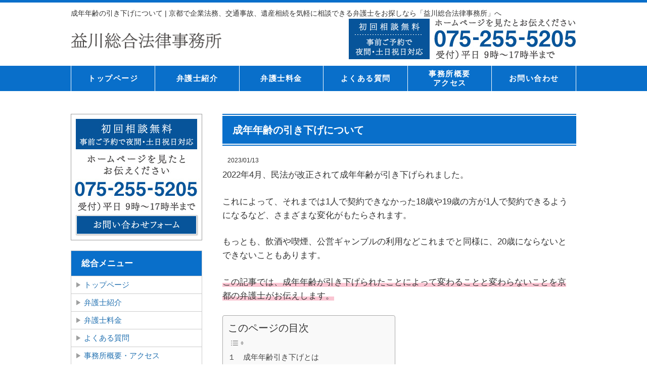

--- FILE ---
content_type: text/html; charset=UTF-8
request_url: https://kyoto-masukawalaw.com/%E6%88%90%E5%B9%B4%E5%B9%B4%E9%BD%A2%E3%81%AE%E5%BC%95%E3%81%8D%E4%B8%8B%E3%81%92%E3%81%AB%E3%81%A4%E3%81%84%E3%81%A6/
body_size: 20674
content:
<!DOCTYPE html>
<html dir="ltr" lang="ja">
<head>
<meta charset="UTF-8">
<meta name="author" content="SamuraiLabCMS">
<meta name="keyword" content="京都,弁護士,無料法律相談,交通事故,相続,企業法務">

<link rel="stylesheet" type="text/css" media="all" href="https://kyoto-masukawalaw.com/wp-content/themes/masukawalaw/style.css">
<link href="https://fonts.googleapis.com/icon?family=Material+Icons" rel="stylesheet">
	<style>img:is([sizes="auto" i], [sizes^="auto," i]) { contain-intrinsic-size: 3000px 1500px }</style>
	
		<!-- All in One SEO Pro 4.9.3 - aioseo.com -->
		<title>成年年齢の引き下げについて | 京都で企業法務、交通事故、遺産相続を気軽に相談できる弁護士をお探しなら「益川総合法律事務所」へ</title>
	<meta name="robots" content="max-image-preview:large" />
	<meta name="author" content="弁護士　益川　優子"/>
	<link rel="canonical" href="https://kyoto-masukawalaw.com/%e6%88%90%e5%b9%b4%e5%b9%b4%e9%bd%a2%e3%81%ae%e5%bc%95%e3%81%8d%e4%b8%8b%e3%81%92%e3%81%ab%e3%81%a4%e3%81%84%e3%81%a6/" />
	<meta name="generator" content="All in One SEO Pro (AIOSEO) 4.9.3" />
		<script type="application/ld+json" class="aioseo-schema">
			{"@context":"https:\/\/schema.org","@graph":[{"@type":"Article","@id":"https:\/\/kyoto-masukawalaw.com\/%e6%88%90%e5%b9%b4%e5%b9%b4%e9%bd%a2%e3%81%ae%e5%bc%95%e3%81%8d%e4%b8%8b%e3%81%92%e3%81%ab%e3%81%a4%e3%81%84%e3%81%a6\/#article","name":"\u6210\u5e74\u5e74\u9f62\u306e\u5f15\u304d\u4e0b\u3052\u306b\u3064\u3044\u3066 | \u4eac\u90fd\u3067\u4f01\u696d\u6cd5\u52d9\u3001\u4ea4\u901a\u4e8b\u6545\u3001\u907a\u7523\u76f8\u7d9a\u3092\u6c17\u8efd\u306b\u76f8\u8ac7\u3067\u304d\u308b\u5f01\u8b77\u58eb\u3092\u304a\u63a2\u3057\u306a\u3089\u300c\u76ca\u5ddd\u7dcf\u5408\u6cd5\u5f8b\u4e8b\u52d9\u6240\u300d\u3078","headline":"\u6210\u5e74\u5e74\u9f62\u306e\u5f15\u304d\u4e0b\u3052\u306b\u3064\u3044\u3066","author":{"@id":"https:\/\/kyoto-masukawalaw.com\/author\/masukawa\/#author"},"publisher":{"@id":"https:\/\/kyoto-masukawalaw.com\/#person"},"image":{"@type":"ImageObject","@id":"https:\/\/kyoto-masukawalaw.com\/%e6%88%90%e5%b9%b4%e5%b9%b4%e9%bd%a2%e3%81%ae%e5%bc%95%e3%81%8d%e4%b8%8b%e3%81%92%e3%81%ab%e3%81%a4%e3%81%84%e3%81%a6\/#articleImage","url":"https:\/\/secure.gravatar.com\/avatar\/68f76c054be01942cc629041e9946619873559d077add5ae3f4ca8ab79cb021d?s=96&d=mm&r=g","width":96,"height":96,"caption":"\u5f01\u8b77\u58eb\u3000\u76ca\u5ddd\u3000\u512a\u5b50"},"datePublished":"2023-01-13T10:00:00+09:00","dateModified":"2023-05-22T11:23:31+09:00","inLanguage":"ja","mainEntityOfPage":{"@id":"https:\/\/kyoto-masukawalaw.com\/%e6%88%90%e5%b9%b4%e5%b9%b4%e9%bd%a2%e3%81%ae%e5%bc%95%e3%81%8d%e4%b8%8b%e3%81%92%e3%81%ab%e3%81%a4%e3%81%84%e3%81%a6\/#webpage"},"isPartOf":{"@id":"https:\/\/kyoto-masukawalaw.com\/%e6%88%90%e5%b9%b4%e5%b9%b4%e9%bd%a2%e3%81%ae%e5%bc%95%e3%81%8d%e4%b8%8b%e3%81%92%e3%81%ab%e3%81%a4%e3%81%84%e3%81%a6\/#webpage"},"articleSection":"\u30b3\u30e9\u30e0"},{"@type":"BreadcrumbList","@id":"https:\/\/kyoto-masukawalaw.com\/%e6%88%90%e5%b9%b4%e5%b9%b4%e9%bd%a2%e3%81%ae%e5%bc%95%e3%81%8d%e4%b8%8b%e3%81%92%e3%81%ab%e3%81%a4%e3%81%84%e3%81%a6\/#breadcrumblist","itemListElement":[{"@type":"ListItem","@id":"https:\/\/kyoto-masukawalaw.com#listItem","position":1,"name":"\u30db\u30fc\u30e0","item":"https:\/\/kyoto-masukawalaw.com","nextItem":{"@type":"ListItem","@id":"https:\/\/kyoto-masukawalaw.com\/category\/%e3%82%b3%e3%83%a9%e3%83%a0\/#listItem","name":"\u30b3\u30e9\u30e0"}},{"@type":"ListItem","@id":"https:\/\/kyoto-masukawalaw.com\/category\/%e3%82%b3%e3%83%a9%e3%83%a0\/#listItem","position":2,"name":"\u30b3\u30e9\u30e0","item":"https:\/\/kyoto-masukawalaw.com\/category\/%e3%82%b3%e3%83%a9%e3%83%a0\/","nextItem":{"@type":"ListItem","@id":"https:\/\/kyoto-masukawalaw.com\/%e6%88%90%e5%b9%b4%e5%b9%b4%e9%bd%a2%e3%81%ae%e5%bc%95%e3%81%8d%e4%b8%8b%e3%81%92%e3%81%ab%e3%81%a4%e3%81%84%e3%81%a6\/#listItem","name":"\u6210\u5e74\u5e74\u9f62\u306e\u5f15\u304d\u4e0b\u3052\u306b\u3064\u3044\u3066"},"previousItem":{"@type":"ListItem","@id":"https:\/\/kyoto-masukawalaw.com#listItem","name":"\u30db\u30fc\u30e0"}},{"@type":"ListItem","@id":"https:\/\/kyoto-masukawalaw.com\/%e6%88%90%e5%b9%b4%e5%b9%b4%e9%bd%a2%e3%81%ae%e5%bc%95%e3%81%8d%e4%b8%8b%e3%81%92%e3%81%ab%e3%81%a4%e3%81%84%e3%81%a6\/#listItem","position":3,"name":"\u6210\u5e74\u5e74\u9f62\u306e\u5f15\u304d\u4e0b\u3052\u306b\u3064\u3044\u3066","previousItem":{"@type":"ListItem","@id":"https:\/\/kyoto-masukawalaw.com\/category\/%e3%82%b3%e3%83%a9%e3%83%a0\/#listItem","name":"\u30b3\u30e9\u30e0"}}]},{"@type":"Person","@id":"https:\/\/kyoto-masukawalaw.com\/author\/masukawa\/#author","url":"https:\/\/kyoto-masukawalaw.com\/author\/masukawa\/","name":"\u5f01\u8b77\u58eb\u3000\u76ca\u5ddd\u3000\u512a\u5b50","image":{"@type":"ImageObject","@id":"https:\/\/kyoto-masukawalaw.com\/%e6%88%90%e5%b9%b4%e5%b9%b4%e9%bd%a2%e3%81%ae%e5%bc%95%e3%81%8d%e4%b8%8b%e3%81%92%e3%81%ab%e3%81%a4%e3%81%84%e3%81%a6\/#authorImage","url":"https:\/\/secure.gravatar.com\/avatar\/68f76c054be01942cc629041e9946619873559d077add5ae3f4ca8ab79cb021d?s=96&d=mm&r=g","width":96,"height":96,"caption":"\u5f01\u8b77\u58eb\u3000\u76ca\u5ddd\u3000\u512a\u5b50"}},{"@type":"WebPage","@id":"https:\/\/kyoto-masukawalaw.com\/%e6%88%90%e5%b9%b4%e5%b9%b4%e9%bd%a2%e3%81%ae%e5%bc%95%e3%81%8d%e4%b8%8b%e3%81%92%e3%81%ab%e3%81%a4%e3%81%84%e3%81%a6\/#webpage","url":"https:\/\/kyoto-masukawalaw.com\/%e6%88%90%e5%b9%b4%e5%b9%b4%e9%bd%a2%e3%81%ae%e5%bc%95%e3%81%8d%e4%b8%8b%e3%81%92%e3%81%ab%e3%81%a4%e3%81%84%e3%81%a6\/","name":"\u6210\u5e74\u5e74\u9f62\u306e\u5f15\u304d\u4e0b\u3052\u306b\u3064\u3044\u3066 | \u4eac\u90fd\u3067\u4f01\u696d\u6cd5\u52d9\u3001\u4ea4\u901a\u4e8b\u6545\u3001\u907a\u7523\u76f8\u7d9a\u3092\u6c17\u8efd\u306b\u76f8\u8ac7\u3067\u304d\u308b\u5f01\u8b77\u58eb\u3092\u304a\u63a2\u3057\u306a\u3089\u300c\u76ca\u5ddd\u7dcf\u5408\u6cd5\u5f8b\u4e8b\u52d9\u6240\u300d\u3078","inLanguage":"ja","isPartOf":{"@id":"https:\/\/kyoto-masukawalaw.com\/#website"},"breadcrumb":{"@id":"https:\/\/kyoto-masukawalaw.com\/%e6%88%90%e5%b9%b4%e5%b9%b4%e9%bd%a2%e3%81%ae%e5%bc%95%e3%81%8d%e4%b8%8b%e3%81%92%e3%81%ab%e3%81%a4%e3%81%84%e3%81%a6\/#breadcrumblist"},"author":{"@id":"https:\/\/kyoto-masukawalaw.com\/author\/masukawa\/#author"},"creator":{"@id":"https:\/\/kyoto-masukawalaw.com\/author\/masukawa\/#author"},"datePublished":"2023-01-13T10:00:00+09:00","dateModified":"2023-05-22T11:23:31+09:00"},{"@type":"WebSite","@id":"https:\/\/kyoto-masukawalaw.com\/#website","url":"https:\/\/kyoto-masukawalaw.com\/","name":"\u4eac\u90fd\u3067\u4f01\u696d\u6cd5\u52d9\u3001\u4ea4\u901a\u4e8b\u6545\u3001\u907a\u7523\u76f8\u7d9a\u3092\u6c17\u8efd\u306b\u76f8\u8ac7\u3067\u304d\u308b\u5f01\u8b77\u58eb\u3092\u304a\u63a2\u3057\u306a\u3089\u300c\u76ca\u5ddd\u7dcf\u5408\u6cd5\u5f8b\u4e8b\u52d9\u6240\u300d\u3078","inLanguage":"ja","publisher":{"@id":"https:\/\/kyoto-masukawalaw.com\/#person"}}]}
		</script>
		<!-- All in One SEO Pro -->

<script type="text/javascript">
/* <![CDATA[ */
window._wpemojiSettings = {"baseUrl":"https:\/\/s.w.org\/images\/core\/emoji\/16.0.1\/72x72\/","ext":".png","svgUrl":"https:\/\/s.w.org\/images\/core\/emoji\/16.0.1\/svg\/","svgExt":".svg","source":{"concatemoji":"https:\/\/kyoto-masukawalaw.com\/wp-includes\/js\/wp-emoji-release.min.js?ver=6.8.3"}};
/*! This file is auto-generated */
!function(s,n){var o,i,e;function c(e){try{var t={supportTests:e,timestamp:(new Date).valueOf()};sessionStorage.setItem(o,JSON.stringify(t))}catch(e){}}function p(e,t,n){e.clearRect(0,0,e.canvas.width,e.canvas.height),e.fillText(t,0,0);var t=new Uint32Array(e.getImageData(0,0,e.canvas.width,e.canvas.height).data),a=(e.clearRect(0,0,e.canvas.width,e.canvas.height),e.fillText(n,0,0),new Uint32Array(e.getImageData(0,0,e.canvas.width,e.canvas.height).data));return t.every(function(e,t){return e===a[t]})}function u(e,t){e.clearRect(0,0,e.canvas.width,e.canvas.height),e.fillText(t,0,0);for(var n=e.getImageData(16,16,1,1),a=0;a<n.data.length;a++)if(0!==n.data[a])return!1;return!0}function f(e,t,n,a){switch(t){case"flag":return n(e,"\ud83c\udff3\ufe0f\u200d\u26a7\ufe0f","\ud83c\udff3\ufe0f\u200b\u26a7\ufe0f")?!1:!n(e,"\ud83c\udde8\ud83c\uddf6","\ud83c\udde8\u200b\ud83c\uddf6")&&!n(e,"\ud83c\udff4\udb40\udc67\udb40\udc62\udb40\udc65\udb40\udc6e\udb40\udc67\udb40\udc7f","\ud83c\udff4\u200b\udb40\udc67\u200b\udb40\udc62\u200b\udb40\udc65\u200b\udb40\udc6e\u200b\udb40\udc67\u200b\udb40\udc7f");case"emoji":return!a(e,"\ud83e\udedf")}return!1}function g(e,t,n,a){var r="undefined"!=typeof WorkerGlobalScope&&self instanceof WorkerGlobalScope?new OffscreenCanvas(300,150):s.createElement("canvas"),o=r.getContext("2d",{willReadFrequently:!0}),i=(o.textBaseline="top",o.font="600 32px Arial",{});return e.forEach(function(e){i[e]=t(o,e,n,a)}),i}function t(e){var t=s.createElement("script");t.src=e,t.defer=!0,s.head.appendChild(t)}"undefined"!=typeof Promise&&(o="wpEmojiSettingsSupports",i=["flag","emoji"],n.supports={everything:!0,everythingExceptFlag:!0},e=new Promise(function(e){s.addEventListener("DOMContentLoaded",e,{once:!0})}),new Promise(function(t){var n=function(){try{var e=JSON.parse(sessionStorage.getItem(o));if("object"==typeof e&&"number"==typeof e.timestamp&&(new Date).valueOf()<e.timestamp+604800&&"object"==typeof e.supportTests)return e.supportTests}catch(e){}return null}();if(!n){if("undefined"!=typeof Worker&&"undefined"!=typeof OffscreenCanvas&&"undefined"!=typeof URL&&URL.createObjectURL&&"undefined"!=typeof Blob)try{var e="postMessage("+g.toString()+"("+[JSON.stringify(i),f.toString(),p.toString(),u.toString()].join(",")+"));",a=new Blob([e],{type:"text/javascript"}),r=new Worker(URL.createObjectURL(a),{name:"wpTestEmojiSupports"});return void(r.onmessage=function(e){c(n=e.data),r.terminate(),t(n)})}catch(e){}c(n=g(i,f,p,u))}t(n)}).then(function(e){for(var t in e)n.supports[t]=e[t],n.supports.everything=n.supports.everything&&n.supports[t],"flag"!==t&&(n.supports.everythingExceptFlag=n.supports.everythingExceptFlag&&n.supports[t]);n.supports.everythingExceptFlag=n.supports.everythingExceptFlag&&!n.supports.flag,n.DOMReady=!1,n.readyCallback=function(){n.DOMReady=!0}}).then(function(){return e}).then(function(){var e;n.supports.everything||(n.readyCallback(),(e=n.source||{}).concatemoji?t(e.concatemoji):e.wpemoji&&e.twemoji&&(t(e.twemoji),t(e.wpemoji)))}))}((window,document),window._wpemojiSettings);
/* ]]> */
</script>
<style id='wp-emoji-styles-inline-css' type='text/css'>

	img.wp-smiley, img.emoji {
		display: inline !important;
		border: none !important;
		box-shadow: none !important;
		height: 1em !important;
		width: 1em !important;
		margin: 0 0.07em !important;
		vertical-align: -0.1em !important;
		background: none !important;
		padding: 0 !important;
	}
</style>
<link rel='stylesheet' id='wp-block-library-css' href='https://kyoto-masukawalaw.com/wp-includes/css/dist/block-library/style.min.css?ver=6.8.3' type='text/css' media='all' />
<style id='classic-theme-styles-inline-css' type='text/css'>
/*! This file is auto-generated */
.wp-block-button__link{color:#fff;background-color:#32373c;border-radius:9999px;box-shadow:none;text-decoration:none;padding:calc(.667em + 2px) calc(1.333em + 2px);font-size:1.125em}.wp-block-file__button{background:#32373c;color:#fff;text-decoration:none}
</style>
<link rel='stylesheet' id='aioseo/css/src/vue/standalone/blocks/table-of-contents/global.scss-css' href='https://kyoto-masukawalaw.com/wp-content/plugins/all-in-one-seo-pack-pro/dist/Pro/assets/css/table-of-contents/global.e90f6d47.css?ver=4.9.3' type='text/css' media='all' />
<link rel='stylesheet' id='aioseo/css/src/vue/standalone/blocks/pro/recipe/global.scss-css' href='https://kyoto-masukawalaw.com/wp-content/plugins/all-in-one-seo-pack-pro/dist/Pro/assets/css/recipe/global.67a3275f.css?ver=4.9.3' type='text/css' media='all' />
<link rel='stylesheet' id='aioseo/css/src/vue/standalone/blocks/pro/product/global.scss-css' href='https://kyoto-masukawalaw.com/wp-content/plugins/all-in-one-seo-pack-pro/dist/Pro/assets/css/product/global.61066cfb.css?ver=4.9.3' type='text/css' media='all' />
<style id='snow-monkey-blocks-accordion-style-inline-css' type='text/css'>
.smb-accordion{--smb-accordion--gap:var(--_margin-1);--smb-accordion--title-background-color:var(--_lighter-color-gray);--smb-accordion--title-color:inherit;--smb-accordion--body-padding:var(--_padding1)}.smb-accordion>*+*{margin-top:var(--smb-accordion--gap)}.smb-accordion__item{--smb-accordion-item--background-color:var(--smb-accordion--title-background-color);--smb-accordion-item--color:var(--smb-accordion--title-color);--smb-accordion-item--padding:var(--smb-accordion--body-padding);position:relative}.smb-accordion__item__title{align-items:center;background-color:var(--smb-accordion-item--background-color);color:var(--smb-accordion-item--color);display:flex;padding:calc(var(--_padding-1)*.5) var(--_padding-1)}.smb-accordion__item__title__label{flex:1 1 auto}.smb-accordion__item__title__icon{margin-left:var(--_margin-1);--_transition-duration:var(--_global--transition-duration);--_transition-function-timing:var(--_global--transition-function-timing);--_transition-delay:var(--_global--transition-delay);flex:0 0 auto;transition:transform var(--_transition-duration) var(--_transition-function-timing) var(--_transition-delay)}.smb-accordion__item__control{appearance:none!important;cursor:pointer!important;display:block!important;height:100%!important;inset:0!important;opacity:0!important;outline:none!important;position:absolute!important;width:100%!important;z-index:1!important}.smb-accordion__item__control:focus-visible{opacity:1!important;outline:1px solid!important}.smb-accordion__item__body{display:none;padding:var(--smb-accordion--body-padding);position:relative;z-index:2}.smb-accordion .smb-accordion__item__control:checked+.smb-accordion__item__body,.smb-accordion .smb-accordion__item__control:checked+.smb-accordion__item__title+.smb-accordion__item__body{display:block}.smb-accordion .smb-accordion__item__control:checked+.smb-accordion__item__title>.smb-accordion__item__title__icon{transform:rotate(180deg)}:where(.smb-accordion__item__body.is-layout-constrained>*){--wp--style--global--content-size:100%;--wp--style--global--wide-size:100%}

</style>
<style id='snow-monkey-blocks-alert-style-inline-css' type='text/css'>
.smb-alert{--smb-alert--border-radius:var(--_global--border-radius);--smb-alert--background-color:#fff9e6;--smb-alert--border-color:#fff3cd;--smb-alert--color:#5a4d26;--smb-alert--padding:var(--_padding1);--smb-alert--icon-color:#ffc81a;--smb-alert--warning-background-color:#ffede6;--smb-alert--warning-border-color:#ffdacd;--smb-alert--warning-color:#361f17;--smb-alert--warning-icon-color:#ff561a;--smb-alert--success-background-color:#f4ffe6;--smb-alert--success-border-color:#dfffb3;--smb-alert--success-color:#28321b;--smb-alert--success-icon-color:#84e600;--smb-alert--remark-background-color:var(--_lightest-color-gray);--smb-alert--remark-border-color:var(--_lighter-color-gray);--smb-alert--remark-color:var(--_color-text);--smb-alert--remark-icon-color:var(--_color-gray);background-color:var(--smb-alert--background-color);border:1px solid var(--smb-alert--border-color);border-radius:var(--smb-alert--border-radius);color:var(--smb-alert--color);display:block;padding:var(--smb-alert--padding)}.smb-alert .svg-inline--fa{color:var(--smb-alert--icon-color)}.smb-alert--warning{--smb-alert--background-color:var(--smb-alert--warning-background-color);--smb-alert--border-color:var(--smb-alert--warning-border-color);--smb-alert--color:var(--smb-alert--warning-color);--smb-alert--icon-color:var(--smb-alert--warning-icon-color)}.smb-alert--success{--smb-alert--background-color:var(--smb-alert--success-background-color);--smb-alert--border-color:var(--smb-alert--success-border-color);--smb-alert--color:var(--smb-alert--success-color);--smb-alert--icon-color:var(--smb-alert--success-icon-color)}.smb-alert--remark{--smb-alert--background-color:var(--smb-alert--remark-background-color);--smb-alert--border-color:var(--smb-alert--remark-border-color);--smb-alert--color:var(--smb-alert--remark-color);--smb-alert--icon-color:var(--smb-alert--remark-icon-color)}.smb-alert__title{align-items:center;display:flex;margin-bottom:var(--_margin-1);position:relative}.smb-alert__title .svg-inline--fa{flex:0 0 auto;margin-right:var(--_margin-2);position:relative;top:-1px;--_font-size-level:3;font-size:var(--_fluid-font-size);height:1em;line-height:var(--_line-height)}:where(.smb-alert__body.is-layout-constrained>*){--wp--style--global--content-size:100%;--wp--style--global--wide-size:100%}

</style>
<link rel='stylesheet' id='snow-monkey-blocks-balloon-style-css' href='https://kyoto-masukawalaw.com/wp-content/plugins/snow-monkey-blocks/dist/blocks/balloon/style-index.css?ver=21.0.6' type='text/css' media='all' />
<style id='snow-monkey-blocks-box-style-inline-css' type='text/css'>
.smb-box{--smb-box--background-color:#0000;--smb-box--background-image:initial;--smb-box--background-opacity:1;--smb-box--border-color:var(--_lighter-color-gray);--smb-box--border-style:solid;--smb-box--border-width:0px;--smb-box--border-radius:var(--_global--border-radius);--smb-box--box-shadow:initial;--smb-box--color:inherit;--smb-box--padding:var(--_padding1);border-radius:var(--smb-box--border-radius);border-width:0;box-shadow:var(--smb-box--box-shadow);color:var(--smb-box--color);overflow:visible;padding:var(--smb-box--padding);position:relative}.smb-box--p-s{--smb-box--padding:var(--_padding-1)}.smb-box--p-l{--smb-box--padding:var(--_padding2)}.smb-box__background{background-color:var(--smb-box--background-color);background-image:var(--smb-box--background-image);border:var(--smb-box--border-width) var(--smb-box--border-style) var(--smb-box--border-color);border-radius:var(--smb-box--border-radius);bottom:0;display:block;left:0;opacity:var(--smb-box--background-opacity);position:absolute;right:0;top:0}.smb-box__body{position:relative}.smb-box--has-link{cursor:pointer}.smb-box--has-link:has(:focus-visible){outline:auto;outline:auto -webkit-focus-ring-color}.smb-box__link{display:block!important;height:0!important;position:static!important;text-indent:-99999px!important;width:0!important}:where(.smb-box__body.is-layout-constrained>*){--wp--style--global--content-size:100%;--wp--style--global--wide-size:100%}

</style>
<style id='snow-monkey-blocks-btn-style-inline-css' type='text/css'>
.smb-btn:not(:root){color:var(--smb-btn--color);text-decoration:none}.smb-btn{--smb-btn--background-color:var(--wp--preset--color--black);--smb-btn--background-image:initial;--smb-btn--border:none;--smb-btn--border-radius:var(--_global--border-radius);--smb-btn--color:var(--wp--preset--color--white);--smb-btn--padding:var(--_padding-1);--smb-btn--padding-vertical:calc(var(--smb-btn--padding)*0.5);--smb-btn--padding-horizontal:var(--smb-btn--padding);--smb-btn--style--ghost--border-color:var(--smb-btn--background-color,currentColor);--smb-btn--style--ghost--color:currentColor;--smb-btn--style--text--color:currentColor;background-color:var(--smb-btn--background-color);background-image:var(--smb-btn--background-image);border:var(--smb-btn--border);border-radius:var(--smb-btn--border-radius);cursor:pointer;display:inline-flex;justify-content:center;margin:0;max-width:100%;padding:var(--smb-btn--padding-vertical) var(--smb-btn--padding-horizontal);white-space:nowrap;--_transition-duration:var(--_global--transition-duration);--_transition-function-timing:var(--_global--transition-function-timing);--_transition-delay:var(--_global--transition-delay);transition:all var(--_transition-duration) var(--_transition-function-timing) var(--_transition-delay)}.smb-btn:focus-visible{filter:brightness(90%)}.smb-btn__label{color:currentColor;white-space:inherit!important}.smb-btn--little-wider{--smb-btn--padding-horizontal:var(--_padding2)}.smb-btn--wider{--smb-btn--padding-horizontal:var(--_padding3)}.smb-btn--full,.smb-btn--more-wider{width:100%}.smb-btn--wrap{white-space:normal}.smb-btn-wrapper.is-style-ghost .smb-btn{--smb-btn--color:var(--smb-btn--style--ghost--color);background-color:#0000;border:1px solid var(--smb-btn--style--ghost--border-color)}.smb-btn-wrapper.is-style-ghost .smb-btn[style*="background-color:"]{background-color:#0000!important}.smb-btn-wrapper.is-style-text .smb-btn{--smb-btn--background-color:#0000;--smb-btn--color:var(--smb-btn--style--text--color);border:none}.aligncenter .smb-btn-wrapper,.smb-btn-wrapper.aligncenter{text-align:center}@media(min-width:640px){.smb-btn--more-wider{--smb-btn--padding-horizontal:var(--_padding4);display:inline-block;width:auto}}@media(any-hover:hover){.smb-btn:hover{filter:brightness(90%)}}

</style>
<style id='snow-monkey-blocks-buttons-style-inline-css' type='text/css'>
.smb-buttons{--smb-buttons--gap:var(--_margin1);display:flex;flex-wrap:wrap;gap:var(--smb-buttons--gap)}.smb-buttons.has-text-align-left,.smb-buttons.is-content-justification-left{justify-content:flex-start}.smb-buttons.has-text-align-center,.smb-buttons.is-content-justification-center{justify-content:center}.smb-buttons.has-text-align-right,.smb-buttons.is-content-justification-right{justify-content:flex-end}.smb-buttons.is-content-justification-space-between{justify-content:space-between}.smb-buttons>.smb-btn-wrapper{flex:0 1 auto;margin:0}.smb-buttons>.smb-btn-wrapper--full{flex:1 1 auto}@media not all and (min-width:640px){.smb-buttons>.smb-btn-wrapper--more-wider{flex:1 1 auto}}

</style>
<link rel='stylesheet' id='snow-monkey-blocks-categories-list-style-css' href='https://kyoto-masukawalaw.com/wp-content/plugins/snow-monkey-blocks/dist/blocks/categories-list/style-index.css?ver=21.0.6' type='text/css' media='all' />
<style id='snow-monkey-blocks-container-style-inline-css' type='text/css'>
.smb-container__body{margin-left:auto;margin-right:auto;max-width:100%}.smb-container--no-gutters{padding-left:0!important;padding-right:0!important}:where(.smb-container__body.is-layout-constrained>*){--wp--style--global--content-size:100%;--wp--style--global--wide-size:100%}

</style>
<style id='snow-monkey-blocks-countdown-style-inline-css' type='text/css'>
.smb-countdown{--smb-countdown--gap:var(--_margin-2);--smb-countdown--numeric-color:currentColor;--smb-countdown--clock-color:currentColor}.smb-countdown__list{align-items:center;align-self:center;display:flex;flex-direction:row;flex-wrap:wrap;list-style-type:none;margin-left:0;padding-left:0}.smb-countdown__list-item{margin:0 var(--smb-countdown--gap);text-align:center}.smb-countdown__list-item:first-child{margin-left:0}.smb-countdown__list-item:last-child{margin-right:0}.smb-countdown__list-item__numeric{color:var(--smb-countdown--numeric-color);display:block;--_font-size-level:3;font-size:var(--_fluid-font-size);font-weight:700;line-height:var(--_line-height)}.smb-countdown__list-item__clock{color:var(--smb-countdown--clock-color);display:block;--_font-size-level:-1;font-size:var(--_font-size);line-height:var(--_line-height)}.smb-countdown .align-center{justify-content:center}.smb-countdown .align-left{justify-content:flex-start}.smb-countdown .align-right{justify-content:flex-end}.is-style-inline .smb-countdown__list-item__clock,.is-style-inline .smb-countdown__list-item__numeric{display:inline}

</style>
<style id='snow-monkey-blocks-directory-structure-style-inline-css' type='text/css'>
.smb-directory-structure{--smb-directory-structure--background-color:var(--_lightest-color-gray);--smb-directory-structure--padding:var(--_padding1);--smb-directory-structure--gap:var(--_margin-2);--smb-directory-structure--icon-color:inherit;background-color:var(--smb-directory-structure--background-color);overflow-x:auto;overflow-y:hidden;padding:var(--smb-directory-structure--padding)}.smb-directory-structure>*+*{margin-top:var(--smb-directory-structure--gap)}.smb-directory-structure__item p{align-items:flex-start;display:flex;flex-wrap:nowrap}.smb-directory-structure .fa-fw{color:var(--smb-directory-structure--icon-color);width:auto}.smb-directory-structure .svg-inline--fa{display:var(--fa-display,inline-block);height:1em;overflow:visible;vertical-align:-.125em}.smb-directory-structure__item__name{margin-left:.5em;white-space:nowrap}.smb-directory-structure__item__list{margin-left:1.5em}.smb-directory-structure__item__list>*{margin-top:var(--smb-directory-structure--gap)}

</style>
<style id='snow-monkey-blocks-evaluation-star-style-inline-css' type='text/css'>
.smb-evaluation-star{--smb-evaluation-star--gap:var(--_margin-2);--smb-evaluation-star--icon-color:#f9bb2d;--smb-evaluation-star--numeric-color:currentColor;align-items:center;display:flex;gap:var(--smb-evaluation-star--gap)}.smb-evaluation-star--title-right .smb-evaluation-star__title{order:1}.smb-evaluation-star__body{display:inline-flex;gap:var(--smb-evaluation-star--gap)}.smb-evaluation-star__numeric{color:var(--smb-evaluation-star--numeric-color);font-weight:700}.smb-evaluation-star__numeric--right{order:1}.smb-evaluation-star__icon{color:var(--smb-evaluation-star--icon-color);display:inline-block}.smb-evaluation-star .svg-inline--fa{display:var(--fa-display,inline-block);height:1em;overflow:visible;vertical-align:-.125em}

</style>
<style id='snow-monkey-blocks-faq-style-inline-css' type='text/css'>
.smb-faq{--smb-faq--border-color:var(--_lighter-color-gray);--smb-faq--label-color:initial;--smb-faq--item-gap:var(--_margin1);--smb-faq--item-question-label-color:currentColor;--smb-faq--item-answer-label-color:currentColor;border-top:1px solid var(--smb-faq--border-color)}.smb-faq__item{border-bottom:1px solid var(--smb-faq--border-color);padding:var(--_padding1) 0}.smb-faq__item__answer,.smb-faq__item__question{display:flex;flex-direction:row;flex-wrap:nowrap}.smb-faq__item__answer__label,.smb-faq__item__question__label{flex:0 0 0%;margin-right:var(--smb-faq--item-gap);margin-top:calc(var(--_half-leading)*-1em - .125em);--_font-size-level:3;font-size:var(--_fluid-font-size);font-weight:400;line-height:var(--_line-height);min-width:.8em}.smb-faq__item__answer__body,.smb-faq__item__question__body{flex:1 1 auto;margin-top:calc(var(--_half-leading)*-1em)}.smb-faq__item__question{font-weight:700;margin:0 0 var(--smb-faq--item-gap)}.smb-faq__item__question__label{color:var(--smb-faq--item-question-label-color)}.smb-faq__item__answer__label{color:var(--smb-faq--item-answer-label-color)}:where(.smb-faq__item__answer__body.is-layout-constrained>*){--wp--style--global--content-size:100%;--wp--style--global--wide-size:100%}

</style>
<style id='snow-monkey-blocks-flex-style-inline-css' type='text/css'>
.smb-flex{--smb-flex--box-shadow:none;box-shadow:var(--smb-flex--box-shadow);flex-direction:column}.smb-flex.is-horizontal{flex-direction:row}.smb-flex.is-vertical{flex-direction:column}.smb-flex>*{--smb--flex-grow:0;--smb--flex-shrink:1;--smb--flex-basis:auto;flex-basis:var(--smb--flex-basis);flex-grow:var(--smb--flex-grow);flex-shrink:var(--smb--flex-shrink);min-width:0}

</style>
<style id='snow-monkey-blocks-grid-style-inline-css' type='text/css'>
.smb-grid{--smb-grid--gap:0px;--smb-grid--column-auto-repeat:auto-fit;--smb-grid--columns:1;--smb-grid--column-min-width:250px;--smb-grid--grid-template-columns:none;--smb-grid--rows:1;--smb-grid--grid-template-rows:none;display:grid;gap:var(--smb-grid--gap)}.smb-grid>*{--smb--justify-self:stretch;--smb--align-self:stretch;--smb--grid-column:auto;--smb--grid-row:auto;align-self:var(--smb--align-self);grid-column:var(--smb--grid-column);grid-row:var(--smb--grid-row);justify-self:var(--smb--justify-self);margin-bottom:0;margin-top:0;min-width:0}.smb-grid--columns\:columns{grid-template-columns:repeat(var(--smb-grid--columns),1fr)}.smb-grid--columns\:min{grid-template-columns:repeat(var(--smb-grid--column-auto-repeat),minmax(min(var(--smb-grid--column-min-width),100%),1fr))}.smb-grid--columns\:free{grid-template-columns:var(--smb-grid--grid-template-columns)}.smb-grid--rows\:rows{grid-template-rows:repeat(var(--smb-grid--rows),1fr)}.smb-grid--rows\:free{grid-template-rows:var(--smb-grid--grid-template-rows)}

</style>
<link rel='stylesheet' id='snow-monkey-blocks-hero-header-style-css' href='https://kyoto-masukawalaw.com/wp-content/plugins/snow-monkey-blocks/dist/blocks/hero-header/style-index.css?ver=21.0.6' type='text/css' media='all' />
<link rel='stylesheet' id='snow-monkey-blocks-information-style-css' href='https://kyoto-masukawalaw.com/wp-content/plugins/snow-monkey-blocks/dist/blocks/information/style-index.css?ver=21.0.6' type='text/css' media='all' />
<style id='snow-monkey-blocks-list-style-inline-css' type='text/css'>
.smb-list{--smb-list--gap:var(--_margin-2)}.smb-list ul{list-style:none!important}.smb-list ul *>li:first-child,.smb-list ul li+li{margin-top:var(--smb-list--gap)}.smb-list ul>li{position:relative}.smb-list ul>li .smb-list__icon{left:-1.5em;position:absolute}

</style>
<link rel='stylesheet' id='snow-monkey-blocks-media-text-style-css' href='https://kyoto-masukawalaw.com/wp-content/plugins/snow-monkey-blocks/dist/blocks/media-text/style-index.css?ver=21.0.6' type='text/css' media='all' />
<link rel='stylesheet' id='snow-monkey-blocks-panels-style-css' href='https://kyoto-masukawalaw.com/wp-content/plugins/snow-monkey-blocks/dist/blocks/panels/style-index.css?ver=23.0.2' type='text/css' media='all' />
<style id='snow-monkey-blocks-price-menu-style-inline-css' type='text/css'>
.smb-price-menu{--smb-price-menu--border-color:var(--_lighter-color-gray);--smb-price-menu--item-padding:var(--_padding-1);border-top:1px solid var(--smb-price-menu--border-color)}.smb-price-menu>.smb-price-menu__item{margin-bottom:0;margin-top:0}.smb-price-menu__item{border-bottom:1px solid var(--smb-price-menu--border-color);column-gap:var(--_margin-1);padding:var(--smb-price-menu--item-padding) 0}@media(min-width:640px){.smb-price-menu__item{align-items:center;display:flex;flex-direction:row;flex-wrap:nowrap;justify-content:space-between}.smb-price-menu__item>:where(.smb-price-menu__item__title){flex:1 1 auto}.smb-price-menu__item>:where(.smb-price-menu__item__price){flex:0 0 auto}}

</style>
<style id='snow-monkey-blocks-rating-box-style-inline-css' type='text/css'>
.smb-rating-box{--smb-rating-box--gap:var(--_margin-1);--smb-rating-box--bar-border-radius:var(--_global--border-radius);--smb-rating-box--bar-background-color:var(--_lighter-color-gray);--smb-rating-box--bar-height:1rem;--smb-rating-box--rating-background-color:#f9bb2d}.smb-rating-box>.smb-rating-box__item__title{margin-bottom:var(--_margin-2)}.smb-rating-box__body>*+*{margin-top:var(--smb-rating-box--gap)}.smb-rating-box__item{display:grid;gap:var(--_margin-2)}.smb-rating-box__item__body{align-items:end;display:grid;gap:var(--_margin1);grid-template-columns:1fr auto}.smb-rating-box__item__numeric{--_font-size-level:-2;font-size:var(--_font-size);line-height:var(--_line-height)}.smb-rating-box__item__evaluation{grid-column:1/-1}.smb-rating-box__item__evaluation__bar,.smb-rating-box__item__evaluation__rating{border-radius:var(--smb-rating-box--bar-border-radius);height:var(--smb-rating-box--bar-height)}.smb-rating-box__item__evaluation__bar{background-color:var(--smb-rating-box--bar-background-color);position:relative}.smb-rating-box__item__evaluation__rating{background-color:var(--smb-rating-box--rating-background-color);left:0;position:absolute;top:0}.smb-rating-box__item__evaluation__numeric{bottom:calc(var(--smb-rating-box--bar-height) + var(--_s-2));position:absolute;right:0;--_font-size-level:-2;font-size:var(--_font-size);line-height:var(--_line-height)}

</style>
<style id='snow-monkey-blocks-read-more-box-style-inline-css' type='text/css'>
.smb-read-more-box{--smb-read-more-box--content-height:100px;--smb-read-more-box--mask-color:var(--_global--background-color,#fff)}.smb-read-more-box__content{--_transition-duration:var(--_global--transition-duration);--_transition-function-timing:var(--_global--transition-function-timing);--_transition-delay:var(--_global--transition-delay);overflow:hidden;position:relative;transition:height var(--_transition-duration) var(--_transition-function-timing) var(--_transition-delay)}.smb-read-more-box__content[aria-hidden=true]{height:var(--smb-read-more-box--content-height)}.smb-read-more-box__action{display:flex;flex-wrap:wrap;margin-top:var(--_padding-1)}.smb-read-more-box__action.is-content-justification-left{justify-content:start}.smb-read-more-box__action.is-content-justification-center{justify-content:center}.smb-read-more-box__action.is-content-justification-right{justify-content:end}.smb-read-more-box__btn-wrapper.smb-btn-wrapper--full{flex-grow:1}.smb-read-more-box__button{cursor:pointer}.smb-read-more-box--has-mask .smb-read-more-box__content[aria-hidden=true]:after{background:linear-gradient(to bottom,#0000 0,var(--smb-read-more-box--mask-color) 100%);content:"";display:block;height:50px;inset:auto 0 0 0;position:absolute}.smb-read-more-box.is-style-ghost .smb-read-more-box__button{--smb-btn--color:var(--smb-btn--style--ghost--color);background-color:#0000;border:1px solid var(--smb-btn--style--ghost--border-color)}.smb-read-more-box.is-style-text .smb-read-more-box__button{--smb-btn--background-color:#0000;--smb-btn--color:var(--smb-btn--style--text--color);--smb-btn--padding:0px;border:none}:where(.smb-read-more-box__content.is-layout-constrained>*){--wp--style--global--content-size:100%;--wp--style--global--wide-size:100%}

</style>
<link rel='stylesheet' id='snow-monkey-blocks-step-style-css' href='https://kyoto-masukawalaw.com/wp-content/plugins/snow-monkey-blocks/dist/blocks/step/style-index.css?ver=24.1.0' type='text/css' media='all' />
<link rel='stylesheet' id='snow-monkey-blocks-tabs-style-css' href='https://kyoto-masukawalaw.com/wp-content/plugins/snow-monkey-blocks/dist/blocks/tabs/style-index.css?ver=22.2.3' type='text/css' media='all' />
<style id='snow-monkey-blocks-testimonial-style-inline-css' type='text/css'>
.smb-testimonial__item{display:flex;flex-direction:row;flex-wrap:nowrap;justify-content:center}.smb-testimonial__item__figure{border-radius:100%;flex:0 0 auto;height:48px;margin-right:var(--_margin-1);margin-top:calc(var(--_half-leading)*1rem);overflow:hidden;width:48px}.smb-testimonial__item__figure img{height:100%;object-fit:cover;object-position:50% 50%;width:100%}.smb-testimonial__item__body{flex:1 1 auto;max-width:100%}.smb-testimonial__item__name{--_font-size-level:-2;font-size:var(--_font-size);line-height:var(--_line-height)}.smb-testimonial__item__name a{color:inherit}.smb-testimonial__item__lede{--_font-size-level:-2;font-size:var(--_font-size);line-height:var(--_line-height)}.smb-testimonial__item__lede a{color:inherit}.smb-testimonial__item__content{margin-bottom:var(--_margin-1);--_font-size-level:-1;font-size:var(--_font-size);line-height:var(--_line-height)}.smb-testimonial__item__content:after{background-color:currentColor;content:"";display:block;height:1px;margin-top:var(--_margin-1);width:2rem}

</style>
<link rel='stylesheet' id='spider-css' href='https://kyoto-masukawalaw.com/wp-content/plugins/snow-monkey-blocks/dist/packages/spider/dist/css/spider.css?ver=1767628770' type='text/css' media='all' />
<link rel='stylesheet' id='snow-monkey-blocks-css' href='https://kyoto-masukawalaw.com/wp-content/plugins/snow-monkey-blocks/dist/css/blocks.css?ver=1767628770' type='text/css' media='all' />
<link rel='stylesheet' id='sass-basis-css' href='https://kyoto-masukawalaw.com/wp-content/plugins/snow-monkey-blocks/dist/css/fallback.css?ver=1767628770' type='text/css' media='all' />
<link rel='stylesheet' id='snow-monkey-blocks/nopro-css' href='https://kyoto-masukawalaw.com/wp-content/plugins/snow-monkey-blocks/dist/css/nopro.css?ver=1767628770' type='text/css' media='all' />
<link rel='stylesheet' id='snow-monkey-editor-css' href='https://kyoto-masukawalaw.com/wp-content/plugins/snow-monkey-editor/dist/css/app.css?ver=1767628774' type='text/css' media='all' />
<link rel='stylesheet' id='snow-monkey-editor@front-css' href='https://kyoto-masukawalaw.com/wp-content/plugins/snow-monkey-editor/dist/css/front.css?ver=1767628774' type='text/css' media='all' />
<link rel='stylesheet' id='snow-monkey-blocks-btn-box-style-css' href='https://kyoto-masukawalaw.com/wp-content/plugins/snow-monkey-blocks/dist/blocks/btn-box/style-index.css?ver=1767628770' type='text/css' media='all' />
<link rel='stylesheet' id='snow-monkey-blocks-items-style-css' href='https://kyoto-masukawalaw.com/wp-content/plugins/snow-monkey-blocks/dist/blocks/items/style-index.css?ver=1767628770' type='text/css' media='all' />
<link rel='stylesheet' id='snow-monkey-blocks-pricing-table-style-css' href='https://kyoto-masukawalaw.com/wp-content/plugins/snow-monkey-blocks/dist/blocks/pricing-table/style-index.css?ver=1767628770' type='text/css' media='all' />
<link rel='stylesheet' id='snow-monkey-blocks-section-style-css' href='https://kyoto-masukawalaw.com/wp-content/plugins/snow-monkey-blocks/dist/blocks/section/style-index.css?ver=24.1.1' type='text/css' media='all' />
<link rel='stylesheet' id='snow-monkey-blocks-section-break-the-grid-style-css' href='https://kyoto-masukawalaw.com/wp-content/plugins/snow-monkey-blocks/dist/blocks/section-break-the-grid/style-index.css?ver=1767628770' type='text/css' media='all' />
<link rel='stylesheet' id='snow-monkey-blocks-section-side-heading-style-css' href='https://kyoto-masukawalaw.com/wp-content/plugins/snow-monkey-blocks/dist/blocks/section-side-heading/style-index.css?ver=1767628770' type='text/css' media='all' />
<link rel='stylesheet' id='snow-monkey-blocks-section-with-bgimage-style-css' href='https://kyoto-masukawalaw.com/wp-content/plugins/snow-monkey-blocks/dist/blocks/section-with-bgimage/style-index.css?ver=1767628770' type='text/css' media='all' />
<link rel='stylesheet' id='snow-monkey-blocks-section-with-bgvideo-style-css' href='https://kyoto-masukawalaw.com/wp-content/plugins/snow-monkey-blocks/dist/blocks/section-with-bgvideo/style-index.css?ver=1767628770' type='text/css' media='all' />
<link rel='stylesheet' id='slick-carousel-css' href='https://kyoto-masukawalaw.com/wp-content/plugins/snow-monkey-blocks/dist/packages/slick/slick.css?ver=1767628770' type='text/css' media='all' />
<link rel='stylesheet' id='slick-carousel-theme-css' href='https://kyoto-masukawalaw.com/wp-content/plugins/snow-monkey-blocks/dist/packages/slick/slick-theme.css?ver=1767628770' type='text/css' media='all' />
<link rel='stylesheet' id='snow-monkey-blocks-slider-style-css' href='https://kyoto-masukawalaw.com/wp-content/plugins/snow-monkey-blocks/dist/blocks/slider/style-index.css?ver=1767628770' type='text/css' media='all' />
<link rel='stylesheet' id='snow-monkey-blocks-spider-slider-style-css' href='https://kyoto-masukawalaw.com/wp-content/plugins/snow-monkey-blocks/dist/blocks/spider-slider/style-index.css?ver=1767628770' type='text/css' media='all' />
<link rel='stylesheet' id='snow-monkey-blocks-spider-pickup-slider-style-css' href='https://kyoto-masukawalaw.com/wp-content/plugins/snow-monkey-blocks/dist/blocks/spider-pickup-slider/style-index.css?ver=1767628770' type='text/css' media='all' />
<link rel='stylesheet' id='snow-monkey-blocks-spider-contents-slider-style-css' href='https://kyoto-masukawalaw.com/wp-content/plugins/snow-monkey-blocks/dist/blocks/spider-contents-slider/style-index.css?ver=1767628770' type='text/css' media='all' />
<link rel='stylesheet' id='snow-monkey-blocks-thumbnail-gallery-style-css' href='https://kyoto-masukawalaw.com/wp-content/plugins/snow-monkey-blocks/dist/blocks/thumbnail-gallery/style-index.css?ver=1767628770' type='text/css' media='all' />
<style id='global-styles-inline-css' type='text/css'>
:root{--wp--preset--aspect-ratio--square: 1;--wp--preset--aspect-ratio--4-3: 4/3;--wp--preset--aspect-ratio--3-4: 3/4;--wp--preset--aspect-ratio--3-2: 3/2;--wp--preset--aspect-ratio--2-3: 2/3;--wp--preset--aspect-ratio--16-9: 16/9;--wp--preset--aspect-ratio--9-16: 9/16;--wp--preset--color--black: #000000;--wp--preset--color--cyan-bluish-gray: #abb8c3;--wp--preset--color--white: #ffffff;--wp--preset--color--pale-pink: #f78da7;--wp--preset--color--vivid-red: #cf2e2e;--wp--preset--color--luminous-vivid-orange: #ff6900;--wp--preset--color--luminous-vivid-amber: #fcb900;--wp--preset--color--light-green-cyan: #7bdcb5;--wp--preset--color--vivid-green-cyan: #00d084;--wp--preset--color--pale-cyan-blue: #8ed1fc;--wp--preset--color--vivid-cyan-blue: #0693e3;--wp--preset--color--vivid-purple: #9b51e0;--wp--preset--gradient--vivid-cyan-blue-to-vivid-purple: linear-gradient(135deg,rgba(6,147,227,1) 0%,rgb(155,81,224) 100%);--wp--preset--gradient--light-green-cyan-to-vivid-green-cyan: linear-gradient(135deg,rgb(122,220,180) 0%,rgb(0,208,130) 100%);--wp--preset--gradient--luminous-vivid-amber-to-luminous-vivid-orange: linear-gradient(135deg,rgba(252,185,0,1) 0%,rgba(255,105,0,1) 100%);--wp--preset--gradient--luminous-vivid-orange-to-vivid-red: linear-gradient(135deg,rgba(255,105,0,1) 0%,rgb(207,46,46) 100%);--wp--preset--gradient--very-light-gray-to-cyan-bluish-gray: linear-gradient(135deg,rgb(238,238,238) 0%,rgb(169,184,195) 100%);--wp--preset--gradient--cool-to-warm-spectrum: linear-gradient(135deg,rgb(74,234,220) 0%,rgb(151,120,209) 20%,rgb(207,42,186) 40%,rgb(238,44,130) 60%,rgb(251,105,98) 80%,rgb(254,248,76) 100%);--wp--preset--gradient--blush-light-purple: linear-gradient(135deg,rgb(255,206,236) 0%,rgb(152,150,240) 100%);--wp--preset--gradient--blush-bordeaux: linear-gradient(135deg,rgb(254,205,165) 0%,rgb(254,45,45) 50%,rgb(107,0,62) 100%);--wp--preset--gradient--luminous-dusk: linear-gradient(135deg,rgb(255,203,112) 0%,rgb(199,81,192) 50%,rgb(65,88,208) 100%);--wp--preset--gradient--pale-ocean: linear-gradient(135deg,rgb(255,245,203) 0%,rgb(182,227,212) 50%,rgb(51,167,181) 100%);--wp--preset--gradient--electric-grass: linear-gradient(135deg,rgb(202,248,128) 0%,rgb(113,206,126) 100%);--wp--preset--gradient--midnight: linear-gradient(135deg,rgb(2,3,129) 0%,rgb(40,116,252) 100%);--wp--preset--font-size--small: 13px;--wp--preset--font-size--medium: 20px;--wp--preset--font-size--large: 36px;--wp--preset--font-size--x-large: 42px;--wp--preset--spacing--20: 0.44rem;--wp--preset--spacing--30: 0.67rem;--wp--preset--spacing--40: 1rem;--wp--preset--spacing--50: 1.5rem;--wp--preset--spacing--60: 2.25rem;--wp--preset--spacing--70: 3.38rem;--wp--preset--spacing--80: 5.06rem;--wp--preset--shadow--natural: 6px 6px 9px rgba(0, 0, 0, 0.2);--wp--preset--shadow--deep: 12px 12px 50px rgba(0, 0, 0, 0.4);--wp--preset--shadow--sharp: 6px 6px 0px rgba(0, 0, 0, 0.2);--wp--preset--shadow--outlined: 6px 6px 0px -3px rgba(255, 255, 255, 1), 6px 6px rgba(0, 0, 0, 1);--wp--preset--shadow--crisp: 6px 6px 0px rgba(0, 0, 0, 1);}:where(.is-layout-flex){gap: 0.5em;}:where(.is-layout-grid){gap: 0.5em;}body .is-layout-flex{display: flex;}.is-layout-flex{flex-wrap: wrap;align-items: center;}.is-layout-flex > :is(*, div){margin: 0;}body .is-layout-grid{display: grid;}.is-layout-grid > :is(*, div){margin: 0;}:where(.wp-block-columns.is-layout-flex){gap: 2em;}:where(.wp-block-columns.is-layout-grid){gap: 2em;}:where(.wp-block-post-template.is-layout-flex){gap: 1.25em;}:where(.wp-block-post-template.is-layout-grid){gap: 1.25em;}.has-black-color{color: var(--wp--preset--color--black) !important;}.has-cyan-bluish-gray-color{color: var(--wp--preset--color--cyan-bluish-gray) !important;}.has-white-color{color: var(--wp--preset--color--white) !important;}.has-pale-pink-color{color: var(--wp--preset--color--pale-pink) !important;}.has-vivid-red-color{color: var(--wp--preset--color--vivid-red) !important;}.has-luminous-vivid-orange-color{color: var(--wp--preset--color--luminous-vivid-orange) !important;}.has-luminous-vivid-amber-color{color: var(--wp--preset--color--luminous-vivid-amber) !important;}.has-light-green-cyan-color{color: var(--wp--preset--color--light-green-cyan) !important;}.has-vivid-green-cyan-color{color: var(--wp--preset--color--vivid-green-cyan) !important;}.has-pale-cyan-blue-color{color: var(--wp--preset--color--pale-cyan-blue) !important;}.has-vivid-cyan-blue-color{color: var(--wp--preset--color--vivid-cyan-blue) !important;}.has-vivid-purple-color{color: var(--wp--preset--color--vivid-purple) !important;}.has-black-background-color{background-color: var(--wp--preset--color--black) !important;}.has-cyan-bluish-gray-background-color{background-color: var(--wp--preset--color--cyan-bluish-gray) !important;}.has-white-background-color{background-color: var(--wp--preset--color--white) !important;}.has-pale-pink-background-color{background-color: var(--wp--preset--color--pale-pink) !important;}.has-vivid-red-background-color{background-color: var(--wp--preset--color--vivid-red) !important;}.has-luminous-vivid-orange-background-color{background-color: var(--wp--preset--color--luminous-vivid-orange) !important;}.has-luminous-vivid-amber-background-color{background-color: var(--wp--preset--color--luminous-vivid-amber) !important;}.has-light-green-cyan-background-color{background-color: var(--wp--preset--color--light-green-cyan) !important;}.has-vivid-green-cyan-background-color{background-color: var(--wp--preset--color--vivid-green-cyan) !important;}.has-pale-cyan-blue-background-color{background-color: var(--wp--preset--color--pale-cyan-blue) !important;}.has-vivid-cyan-blue-background-color{background-color: var(--wp--preset--color--vivid-cyan-blue) !important;}.has-vivid-purple-background-color{background-color: var(--wp--preset--color--vivid-purple) !important;}.has-black-border-color{border-color: var(--wp--preset--color--black) !important;}.has-cyan-bluish-gray-border-color{border-color: var(--wp--preset--color--cyan-bluish-gray) !important;}.has-white-border-color{border-color: var(--wp--preset--color--white) !important;}.has-pale-pink-border-color{border-color: var(--wp--preset--color--pale-pink) !important;}.has-vivid-red-border-color{border-color: var(--wp--preset--color--vivid-red) !important;}.has-luminous-vivid-orange-border-color{border-color: var(--wp--preset--color--luminous-vivid-orange) !important;}.has-luminous-vivid-amber-border-color{border-color: var(--wp--preset--color--luminous-vivid-amber) !important;}.has-light-green-cyan-border-color{border-color: var(--wp--preset--color--light-green-cyan) !important;}.has-vivid-green-cyan-border-color{border-color: var(--wp--preset--color--vivid-green-cyan) !important;}.has-pale-cyan-blue-border-color{border-color: var(--wp--preset--color--pale-cyan-blue) !important;}.has-vivid-cyan-blue-border-color{border-color: var(--wp--preset--color--vivid-cyan-blue) !important;}.has-vivid-purple-border-color{border-color: var(--wp--preset--color--vivid-purple) !important;}.has-vivid-cyan-blue-to-vivid-purple-gradient-background{background: var(--wp--preset--gradient--vivid-cyan-blue-to-vivid-purple) !important;}.has-light-green-cyan-to-vivid-green-cyan-gradient-background{background: var(--wp--preset--gradient--light-green-cyan-to-vivid-green-cyan) !important;}.has-luminous-vivid-amber-to-luminous-vivid-orange-gradient-background{background: var(--wp--preset--gradient--luminous-vivid-amber-to-luminous-vivid-orange) !important;}.has-luminous-vivid-orange-to-vivid-red-gradient-background{background: var(--wp--preset--gradient--luminous-vivid-orange-to-vivid-red) !important;}.has-very-light-gray-to-cyan-bluish-gray-gradient-background{background: var(--wp--preset--gradient--very-light-gray-to-cyan-bluish-gray) !important;}.has-cool-to-warm-spectrum-gradient-background{background: var(--wp--preset--gradient--cool-to-warm-spectrum) !important;}.has-blush-light-purple-gradient-background{background: var(--wp--preset--gradient--blush-light-purple) !important;}.has-blush-bordeaux-gradient-background{background: var(--wp--preset--gradient--blush-bordeaux) !important;}.has-luminous-dusk-gradient-background{background: var(--wp--preset--gradient--luminous-dusk) !important;}.has-pale-ocean-gradient-background{background: var(--wp--preset--gradient--pale-ocean) !important;}.has-electric-grass-gradient-background{background: var(--wp--preset--gradient--electric-grass) !important;}.has-midnight-gradient-background{background: var(--wp--preset--gradient--midnight) !important;}.has-small-font-size{font-size: var(--wp--preset--font-size--small) !important;}.has-medium-font-size{font-size: var(--wp--preset--font-size--medium) !important;}.has-large-font-size{font-size: var(--wp--preset--font-size--large) !important;}.has-x-large-font-size{font-size: var(--wp--preset--font-size--x-large) !important;}
:where(.wp-block-post-template.is-layout-flex){gap: 1.25em;}:where(.wp-block-post-template.is-layout-grid){gap: 1.25em;}
:where(.wp-block-columns.is-layout-flex){gap: 2em;}:where(.wp-block-columns.is-layout-grid){gap: 2em;}
:root :where(.wp-block-pullquote){font-size: 1.5em;line-height: 1.6;}
</style>
<link rel='stylesheet' id='ez-toc-css' href='https://kyoto-masukawalaw.com/wp-content/plugins/easy-table-of-contents/assets/css/screen.min.css?ver=2.0.80' type='text/css' media='all' />
<style id='ez-toc-inline-css' type='text/css'>
div#ez-toc-container .ez-toc-title {font-size: 120%;}div#ez-toc-container .ez-toc-title {font-weight: 500;}div#ez-toc-container ul li , div#ez-toc-container ul li a {font-size: 95%;}div#ez-toc-container ul li , div#ez-toc-container ul li a {font-weight: 500;}div#ez-toc-container nav ul ul li {font-size: 90%;}.ez-toc-box-title {font-weight: bold; margin-bottom: 10px; text-align: center; text-transform: uppercase; letter-spacing: 1px; color: #666; padding-bottom: 5px;position:absolute;top:-4%;left:5%;background-color: inherit;transition: top 0.3s ease;}.ez-toc-box-title.toc-closed {top:-25%;}
</style>
<link rel='stylesheet' id='snow-monkey-editor@view-css' href='https://kyoto-masukawalaw.com/wp-content/plugins/snow-monkey-editor/dist/css/view.css?ver=1767628774' type='text/css' media='all' />
<script type="text/javascript" src="https://kyoto-masukawalaw.com/wp-content/plugins/snow-monkey-blocks/dist/js/fontawesome-all.js?ver=1767628770" id="fontawesome6-js" defer="defer" data-wp-strategy="defer"></script>
<script type="text/javascript" src="https://kyoto-masukawalaw.com/wp-content/plugins/snow-monkey-blocks/dist/packages/spider/dist/js/spider.js?ver=1767628770" id="spider-js" defer="defer" data-wp-strategy="defer"></script>
<script type="text/javascript" src="https://kyoto-masukawalaw.com/wp-content/plugins/snow-monkey-editor/dist/js/app.js?ver=1767628774" id="snow-monkey-editor-js" defer="defer" data-wp-strategy="defer"></script>
<link rel="https://api.w.org/" href="https://kyoto-masukawalaw.com/wp-json/" /><link rel="alternate" title="JSON" type="application/json" href="https://kyoto-masukawalaw.com/wp-json/wp/v2/posts/405" /><link rel="EditURI" type="application/rsd+xml" title="RSD" href="https://kyoto-masukawalaw.com/xmlrpc.php?rsd" />
<link rel='shortlink' href='https://kyoto-masukawalaw.com/?p=405' />
<link rel="alternate" title="oEmbed (JSON)" type="application/json+oembed" href="https://kyoto-masukawalaw.com/wp-json/oembed/1.0/embed?url=https%3A%2F%2Fkyoto-masukawalaw.com%2F%25e6%2588%2590%25e5%25b9%25b4%25e5%25b9%25b4%25e9%25bd%25a2%25e3%2581%25ae%25e5%25bc%2595%25e3%2581%258d%25e4%25b8%258b%25e3%2581%2592%25e3%2581%25ab%25e3%2581%25a4%25e3%2581%2584%25e3%2581%25a6%2F" />
<link rel="alternate" title="oEmbed (XML)" type="text/xml+oembed" href="https://kyoto-masukawalaw.com/wp-json/oembed/1.0/embed?url=https%3A%2F%2Fkyoto-masukawalaw.com%2F%25e6%2588%2590%25e5%25b9%25b4%25e5%25b9%25b4%25e9%25bd%25a2%25e3%2581%25ae%25e5%25bc%2595%25e3%2581%258d%25e4%25b8%258b%25e3%2581%2592%25e3%2581%25ab%25e3%2581%25a4%25e3%2581%2584%25e3%2581%25a6%2F&#038;format=xml" />
<!-- Global site tag (gtag.js) - Google Analytics -->
<script async src="https://www.googletagmanager.com/gtag/js?id=UA-214559969-4"></script>
<script>
  window.dataLayer = window.dataLayer || [];
  function gtag(){dataLayer.push(arguments);}
  gtag('js', new Date());

  gtag('config', 'UA-214559969-4');
  gtag('config', 'G-P3VPJNM4YZ');
</script>

</head>
<body data-rsssl=1>

<!-- ヘッダー -->
<header id="header">
  <div class="inner">

    <!--pcはh1　SPはロゴとバーガーメニュー -->
    <h1>成年年齢の引き下げについて | 京都で企業法務、交通事故、遺産相続を気軽に相談できる弁護士をお探しなら「益川総合法律事務所」へ</h1>
        <!--//pcはh1　SPはロゴとバーガーメニュー -->

    <!--pcはロゴ-->
        <div class="left"> <a href="https://kyoto-masukawalaw.com"> <img src="https://kyoto-masukawalaw.com/wp-content/themes/masukawalaw/images/logo.png" width="300" height="" alt="益川総合法律事務所"> </a> </div>
        <!--//pcはロゴ-->

    <!--pcは電話バナー SPは電話リンク-->
        <div class="right"> <img src="https://kyoto-masukawalaw.com/wp-content/themes/masukawalaw/images/header_tel.jpg" alt="0752555205電話番号" width="450" height="80"> </div>
        <!--//pcは電話バナー SPは電話リンク-->

  </div>

  <!--PC用ナビメニュー-->
  <nav id="site-navigation" class="main-navigation kotei2">
    <div class="menu-%e3%82%b0%e3%83%ad%e3%83%bc%e3%83%90%e3%83%ab%e3%83%a1%e3%83%8b%e3%83%a5%e3%83%bc-container"><ul id="primary-menu" class="menu"><li id="menu-item-14" class="menu-item menu-item-type-custom menu-item-object-custom menu-item-home menu-item-14"><a href="https://kyoto-masukawalaw.com/">トップページ</a></li>
<li id="menu-item-179" class="menu-item menu-item-type-post_type menu-item-object-page menu-item-179"><a href="https://kyoto-masukawalaw.com/about/">弁護士紹介</a></li>
<li id="menu-item-178" class="menu-item menu-item-type-post_type menu-item-object-page menu-item-178"><a href="https://kyoto-masukawalaw.com/fee/">弁護士料金</a></li>
<li id="menu-item-176" class="menu-item menu-item-type-post_type menu-item-object-page menu-item-176"><a href="https://kyoto-masukawalaw.com/qa/">よくある質問</a></li>
<li id="menu-item-177" class="menu-item menu-item-type-post_type menu-item-object-page menu-item-has-children menu-item-177"><a href="https://kyoto-masukawalaw.com/office/">事務所概要<br />アクセス</a>
<ul class="sub-menu">
	<li id="menu-item-183" class="menu-item menu-item-type-post_type menu-item-object-page menu-item-183"><a href="https://kyoto-masukawalaw.com/houjin_gyoumuitiran/">法人向け業務一覧</a></li>
	<li id="menu-item-182" class="menu-item menu-item-type-post_type menu-item-object-page menu-item-182"><a href="https://kyoto-masukawalaw.com/kojin_gyoumuitiran/">個人向け業務一覧</a></li>
</ul>
</li>
<li id="menu-item-15" class="menu-item menu-item-type-post_type menu-item-object-page menu-item-15"><a href="https://kyoto-masukawalaw.com/inquiry/">お問い合わせ</a></li>
</ul></div>  </nav>
  <!--//PC用ナビメニュー-->

</header>
<!-- / ヘッダー -->
<div id="wrapper">

	<div id="content">
		<section>
						<article id="post-405" class="content">
				<header>
					<h2>
						成年年齢の引き下げについて					</h2>
				</header>
				<div class="post">
					<p class="dateLabel">
						<time datetime="2023-01-13">
							2023/01/13						</time>
						
<p>2022年4月、民法が改正されて成年年齢が引き下げられました。</p>



<p>これによって、それまでは1人で契約できなかった18歳や19歳の方が1人で契約できるようになるなど、さまざまな変化がもたらされます。</p>



<p>もっとも、飲酒や喫煙、公営ギャンブルの利用などこれまでと同様に、20歳にならないとできないこともあります。</p>



<p><span style="background-image: linear-gradient(transparent 60%, rgba(247, 141, 167, 0.5) 60%)" class="sme-highlighter">この記事では、成年年齢が引き下げられたことによって変わることと変わらないことを京都の弁護士がお伝えします。</span></p>



<div id="ez-toc-container" class="ez-toc-v2_0_80 counter-hierarchy ez-toc-counter ez-toc-grey ez-toc-container-direction">
<p class="ez-toc-title" style="cursor:inherit">このページの目次</p>
<label for="ez-toc-cssicon-toggle-item-69694e5e9550b" class="ez-toc-cssicon-toggle-label"><span class=""><span class="eztoc-hide" style="display:none;">Toggle</span><span class="ez-toc-icon-toggle-span"><svg style="fill: #999;color:#999" xmlns="http://www.w3.org/2000/svg" class="list-377408" width="20px" height="20px" viewBox="0 0 24 24" fill="none"><path d="M6 6H4v2h2V6zm14 0H8v2h12V6zM4 11h2v2H4v-2zm16 0H8v2h12v-2zM4 16h2v2H4v-2zm16 0H8v2h12v-2z" fill="currentColor"></path></svg><svg style="fill: #999;color:#999" class="arrow-unsorted-368013" xmlns="http://www.w3.org/2000/svg" width="10px" height="10px" viewBox="0 0 24 24" version="1.2" baseProfile="tiny"><path d="M18.2 9.3l-6.2-6.3-6.2 6.3c-.2.2-.3.4-.3.7s.1.5.3.7c.2.2.4.3.7.3h11c.3 0 .5-.1.7-.3.2-.2.3-.5.3-.7s-.1-.5-.3-.7zM5.8 14.7l6.2 6.3 6.2-6.3c.2-.2.3-.5.3-.7s-.1-.5-.3-.7c-.2-.2-.4-.3-.7-.3h-11c-.3 0-.5.1-.7.3-.2.2-.3.5-.3.7s.1.5.3.7z"/></svg></span></span></label><input type="checkbox"  id="ez-toc-cssicon-toggle-item-69694e5e9550b"  aria-label="Toggle" /><nav><ul class='ez-toc-list ez-toc-list-level-1 ' ><li class='ez-toc-page-1 ez-toc-heading-level-2'><a class="ez-toc-link ez-toc-heading-1" href="#%EF%BC%91%E3%80%80%E6%88%90%E5%B9%B4%E5%B9%B4%E9%BD%A2%E5%BC%95%E3%81%8D%E4%B8%8B%E3%81%92%E3%81%A8%E3%81%AF" >１　成年年齢引き下げとは</a></li><li class='ez-toc-page-1 ez-toc-heading-level-2'><a class="ez-toc-link ez-toc-heading-2" href="#%EF%BC%92%E3%80%8018%E6%AD%B3%E3%80%8119%E6%AD%B3%E3%81%8C1%E4%BA%BA%E3%81%A7%E3%81%A7%E3%81%8D%E3%82%8B%E3%82%88%E3%81%86%E3%81%AB%E3%81%AA%E3%82%8B%E3%81%93%E3%81%A8" >２　18歳、19歳が1人でできるようになること</a><ul class='ez-toc-list-level-3' ><li class='ez-toc-heading-level-3'><a class="ez-toc-link ez-toc-heading-3" href="#%EF%BC%88%EF%BC%91%EF%BC%89%E8%A6%AA%E3%81%AE%E5%90%8C%E6%84%8F%E3%81%8C%E3%81%AA%E3%81%8F%E3%81%A6%E3%82%821%E4%BA%BA%E3%81%A7%E5%A5%91%E7%B4%84%E3%81%A7%E3%81%8D%E3%82%8B" >（１）親の同意がなくても1人で契約できる</a></li><li class='ez-toc-page-1 ez-toc-heading-level-3'><a class="ez-toc-link ez-toc-heading-4" href="#%EF%BC%88%EF%BC%92%EF%BC%89%E6%80%A7%E5%88%A5%E3%81%AE%E5%8F%96%E6%89%B1%E3%81%84%E3%81%AE%E5%A4%89%E6%9B%B4%E5%AF%A9%E5%88%A4" >（２）性別の取扱いの変更審判</a></li><li class='ez-toc-page-1 ez-toc-heading-level-3'><a class="ez-toc-link ez-toc-heading-5" href="#%EF%BC%88%EF%BC%93%EF%BC%89%E5%9B%BD%E7%B1%8D%E3%81%AE%E9%81%B8%E6%8A%9E" >（３）国籍の選択</a></li><li class='ez-toc-page-1 ez-toc-heading-level-3'><a class="ez-toc-link ez-toc-heading-6" href="#%EF%BC%88%EF%BC%94%EF%BC%89%E6%9C%9F%E9%99%90%E3%81%8C10%E5%B9%B4%E9%96%93%E3%83%91%E3%82%B9%E3%83%9D%E3%83%BC%E3%83%88%E3%81%AE%E5%8F%96%E5%BE%97" >（４）期限が10年間パスポートの取得</a></li><li class='ez-toc-page-1 ez-toc-heading-level-3'><a class="ez-toc-link ez-toc-heading-7" href="#%EF%BC%88%EF%BC%95%EF%BC%89%E5%9B%BD%E5%AE%B6%E8%B3%87%E6%A0%BC%E3%82%92%E5%8F%96%E3%82%8B" >（５）国家資格を取る</a></li></ul></li><li class='ez-toc-page-1 ez-toc-heading-level-2'><a class="ez-toc-link ez-toc-heading-8" href="#%EF%BC%93%E3%80%8020%E6%AD%B3%E3%81%AB%E3%81%AA%E3%82%89%E3%81%AA%E3%81%84%E3%81%A8%E3%81%A7%E3%81%8D%E3%81%AA%E3%81%84%E3%81%93%E3%81%A8" >３　20歳にならないとできないこと</a><ul class='ez-toc-list-level-3' ><li class='ez-toc-heading-level-3'><a class="ez-toc-link ez-toc-heading-9" href="#%EF%BC%88%EF%BC%91%EF%BC%89%E9%A3%B2%E9%85%92%E3%80%81%E5%96%AB%E7%85%99" >（１）飲酒、喫煙</a></li><li class='ez-toc-page-1 ez-toc-heading-level-3'><a class="ez-toc-link ez-toc-heading-10" href="#%EF%BC%88%EF%BC%92%EF%BC%89%E5%85%AC%E5%96%B6%E3%82%AE%E3%83%A3%E3%83%B3%E3%83%96%E3%83%AB" >（２）公営ギャンブル</a></li><li class='ez-toc-page-1 ez-toc-heading-level-3'><a class="ez-toc-link ez-toc-heading-11" href="#%EF%BC%88%EF%BC%93%EF%BC%89%E9%A4%8A%E8%A6%AA%E3%81%AB%E3%81%AA%E3%82%8B" >（３）養親になる</a></li></ul></li><li class='ez-toc-page-1 ez-toc-heading-level-2'><a class="ez-toc-link ez-toc-heading-12" href="#%EF%BC%94%E3%80%80%E7%B5%90%E5%A9%9A%E3%81%AB%E3%81%A4%E3%81%84%E3%81%A6" >４　結婚について</a></li><li class='ez-toc-page-1 ez-toc-heading-level-2'><a class="ez-toc-link ez-toc-heading-13" href="#%EF%BC%95%E3%80%80%E5%B0%91%E5%B9%B4%E6%B3%95%E3%81%A8%E3%81%AE%E9%96%A2%E4%BF%82" >５　少年法との関係</a></li><li class='ez-toc-page-1 ez-toc-heading-level-2'><a class="ez-toc-link ez-toc-heading-14" href="#%EF%BC%96%E3%80%80%E9%A4%8A%E8%82%B2%E8%B2%BB%E3%81%A8%E3%81%AE%E9%96%A2%E4%BF%82" >６　養育費との関係</a></li><li class='ez-toc-page-1 ez-toc-heading-level-2'><a class="ez-toc-link ez-toc-heading-15" href="#%EF%BC%97%E3%80%80%E7%9B%B8%E7%B6%9A%E7%A8%8E%E3%81%A8%E3%81%AE%E9%96%A2%E4%BF%82" >７　相続税との関係</a></li></ul></nav></div>
<h2 class="wp-block-heading"><span class="ez-toc-section" id="%EF%BC%91%E3%80%80%E6%88%90%E5%B9%B4%E5%B9%B4%E9%BD%A2%E5%BC%95%E3%81%8D%E4%B8%8B%E3%81%92%E3%81%A8%E3%81%AF"></span>１　成年年齢引き下げとは<span class="ez-toc-section-end"></span></h2>



<p><span style="background-image: linear-gradient(transparent 60%, rgba(142, 209, 252, 0.5) 60%)" class="sme-highlighter"><strong>成年年齢の引き下げ</strong>とは、民法が改正され、20歳とされてきた成年になる年齢が18歳へと引き下げられたことです。</span></p>



<p>改正民法は、2022年4月1日に施行されており、すでに成年年齢引き下げの規定が有効になっています。</p>



<p>民法第4条</p>



<p>年齢18歳をもって、成年とする</p>



<p>成年年齢が18歳に引き下げられたことにより、これまで未成年とされていた18歳や19歳の人の取り扱いが変わります。</p>



<p>以下では18歳、19歳の人の法律上の取り扱いについて、変わることと変わらないことに分けてそれぞれ見ていきましょう。</p>



<h2 class="wp-block-heading"><span class="ez-toc-section" id="%EF%BC%92%E3%80%8018%E6%AD%B3%E3%80%8119%E6%AD%B3%E3%81%8C1%E4%BA%BA%E3%81%A7%E3%81%A7%E3%81%8D%E3%82%8B%E3%82%88%E3%81%86%E3%81%AB%E3%81%AA%E3%82%8B%E3%81%93%E3%81%A8"></span>２　18歳、19歳が1人でできるようになること<span class="ez-toc-section-end"></span></h2>



<p>改正民法施行後、18歳や19歳の人が1人でできるようになるのは、以下のような事項です。</p>



<h3 class="wp-block-heading"><span class="ez-toc-section" id="%EF%BC%88%EF%BC%91%EF%BC%89%E8%A6%AA%E3%81%AE%E5%90%8C%E6%84%8F%E3%81%8C%E3%81%AA%E3%81%8F%E3%81%A6%E3%82%821%E4%BA%BA%E3%81%A7%E5%A5%91%E7%B4%84%E3%81%A7%E3%81%8D%E3%82%8B"></span>（１）親の同意がなくても1人で契約できる<span class="ez-toc-section-end"></span></h3>



<p>親の同意がなくても、1人で有効な契約ができるようになります。</p>



<h3 class="wp-block-heading"><span class="ez-toc-section" id="%EF%BC%88%EF%BC%92%EF%BC%89%E6%80%A7%E5%88%A5%E3%81%AE%E5%8F%96%E6%89%B1%E3%81%84%E3%81%AE%E5%A4%89%E6%9B%B4%E5%AF%A9%E5%88%A4"></span>（２）性別の取扱いの変更審判<span class="ez-toc-section-end"></span></h3>



<p>性同一性障害をもつ方が性別の取り扱いを変更してもらえるように申し立てる「性別の取り扱いの変更審判」も18歳、19歳の人が単独で申し立てられるようになりました。&nbsp;&nbsp;&nbsp;&nbsp;&nbsp;&nbsp;&nbsp;&nbsp;&nbsp;&nbsp;&nbsp;</p>



<h3 class="wp-block-heading"><span class="ez-toc-section" id="%EF%BC%88%EF%BC%93%EF%BC%89%E5%9B%BD%E7%B1%8D%E3%81%AE%E9%81%B8%E6%8A%9E"></span>（３）国籍の選択<span class="ez-toc-section-end"></span></h3>



<p>これまで、重国籍の方が自分の国籍を選べる時期は、重国籍になった時点で20歳未満の方は22歳になるまで、20歳以上の方は2年以内に国籍を選択することとされていました。</p>



<p>国籍選択の年齢も2歳引き下げられています。</p>



<h3 class="wp-block-heading"><span class="ez-toc-section" id="%EF%BC%88%EF%BC%94%EF%BC%89%E6%9C%9F%E9%99%90%E3%81%8C10%E5%B9%B4%E9%96%93%E3%83%91%E3%82%B9%E3%83%9D%E3%83%BC%E3%83%88%E3%81%AE%E5%8F%96%E5%BE%97"></span>（４）期限が10年間パスポートの取得<span class="ez-toc-section-end"></span></h3>



<p>パスポートは５年と１０年の有効期間を選択することができますが、未成年者は5年間有効なパスポートしか取得できません。</p>



<p>18歳、19歳の方は、10年間有効なパスポートを取得できるようになりました。</p>



<h3 class="wp-block-heading"><span class="ez-toc-section" id="%EF%BC%88%EF%BC%95%EF%BC%89%E5%9B%BD%E5%AE%B6%E8%B3%87%E6%A0%BC%E3%82%92%E5%8F%96%E3%82%8B"></span>（５）国家資格を取る<span class="ez-toc-section-end"></span></h3>



<p>司法書士や公認会計士、薬剤師などの国家資格も取得できるようになりました。</p>



<h2 class="wp-block-heading"><span class="ez-toc-section" id="%EF%BC%93%E3%80%8020%E6%AD%B3%E3%81%AB%E3%81%AA%E3%82%89%E3%81%AA%E3%81%84%E3%81%A8%E3%81%A7%E3%81%8D%E3%81%AA%E3%81%84%E3%81%93%E3%81%A8"></span>３　20歳にならないとできないこと<span class="ez-toc-section-end"></span></h2>



<p>以下のようなことは、改正法施行後も20歳にならないとできません。</p>



<h3 class="wp-block-heading"><span class="ez-toc-section" id="%EF%BC%88%EF%BC%91%EF%BC%89%E9%A3%B2%E9%85%92%E3%80%81%E5%96%AB%E7%85%99"></span>（１）飲酒、喫煙<span class="ez-toc-section-end"></span></h3>



<p>飲酒や喫煙については、これまでと同様に20歳にならないと許されません。</p>



<h3 class="wp-block-heading"><span class="ez-toc-section" id="%EF%BC%88%EF%BC%92%EF%BC%89%E5%85%AC%E5%96%B6%E3%82%AE%E3%83%A3%E3%83%B3%E3%83%96%E3%83%AB"></span>（２）公営ギャンブル<span class="ez-toc-section-end"></span></h3>



<p>競馬や競輪、競艇やオートレースなどの公営ギャンブルも、20歳にならないと利用できません。</p>



<h3 class="wp-block-heading"><span class="ez-toc-section" id="%EF%BC%88%EF%BC%93%EF%BC%89%E9%A4%8A%E8%A6%AA%E3%81%AB%E3%81%AA%E3%82%8B"></span>（３）養親になる<span class="ez-toc-section-end"></span></h3>



<p>養子縁組をして養親になれる年齢も20歳のまま維持されています。</p>



<h2 class="wp-block-heading"><span class="ez-toc-section" id="%EF%BC%94%E3%80%80%E7%B5%90%E5%A9%9A%E3%81%AB%E3%81%A4%E3%81%84%E3%81%A6"></span>４　結婚について<span class="ez-toc-section-end"></span></h2>



<p>民法改正のタイミングに合わせて、結婚できる年齢が変更されました。</p>



<p>これまで、女性は16歳で結婚できることになっていましたが、改正法の施行後は男女ともに18歳にならないと結婚できないことになっています。</p>



<h2 class="wp-block-heading"><span class="ez-toc-section" id="%EF%BC%95%E3%80%80%E5%B0%91%E5%B9%B4%E6%B3%95%E3%81%A8%E3%81%AE%E9%96%A2%E4%BF%82"></span>５　少年法との関係<span class="ez-toc-section-end"></span></h2>



<p>成年年齢引き下げとともに問題になったのは、少年法との関係です。</p>



<p>少年法は20歳未満の人に成年と同じ刑事手続を適用せず、少年（従来の未成年）を保護してきました。</p>



<p>成年年齢が引き下げられると、18歳や19歳の人については20歳以上の大人と同じ刑事手続で処断されてしまうのかが議論されてきたのです。</p>



<p>結論的に、18歳や19歳の人でも少年法の適用を受け、これまでとおり家庭裁判所での審判によって処分を決められることになりました。</p>



<p>つまり、原則として、18歳や19歳であっても少年法の適用を受けるということです。</p>



<p>しかし、18歳、19歳の人については「特定少年」とされて逆送事件になる対象犯罪が広められています。</p>



<p>また、特定少年が正式に起訴されると、実名報道が認められるようになりました（17歳以下の少年の場合には逆送されて起訴されても実名報道されません）。</p>



<p>このように、少年法との関係でいうと、18歳、19歳の人については保護が弱まったといえるでしょう。</p>



<h2 class="wp-block-heading"><span class="ez-toc-section" id="%EF%BC%96%E3%80%80%E9%A4%8A%E8%82%B2%E8%B2%BB%E3%81%A8%E3%81%AE%E9%96%A2%E4%BF%82"></span>６　養育費との関係<span class="ez-toc-section-end"></span></h2>



<p>次に問題になったのが、養育費との関係です。</p>



<p>従来、養育費は「子どもが未成年の期間」に払われるのが原則とされてきました。つまり子どもが20歳になるまでは原則として養育費を請求できたのです。</p>



<p>ところが、成年年齢が引き下げられると、養育費を請求できるのが18歳になる月までになってしまう可能性があります。</p>



<p>この点については従来とおり、改正法が施行されても子どもが20歳になるまでは養育費が払われるべき、との考え方が大勢です。</p>



<p>当事者同士で決める場合はもちろん、裁判所で養育費を決める場合にも基本的に子どもが20歳になるまでは養育費を請求できるものと考えて良いでしょう。</p>



<h2 class="wp-block-heading"><span class="ez-toc-section" id="%EF%BC%97%E3%80%80%E7%9B%B8%E7%B6%9A%E7%A8%8E%E3%81%A8%E3%81%AE%E9%96%A2%E4%BF%82"></span>７　相続税との関係<span class="ez-toc-section-end"></span></h2>



<p>これまで20歳になるまで適用できた未成年者控除は、18歳になるまでしか適用できなくなります。</p>



<p>一方で、相続時精算課税制度については18歳から利用できるように変更されました。</p>



<p>成年年齢引き下げによって18歳、19歳の人が1人でできることが増えましたが、その分責任も重くなり、注意深く行動することが必要となるでしょう。</p>



<p><span style="background-image: linear-gradient(transparent 60%, rgba(247, 141, 167, 0.5) 60%)" class="sme-highlighter">成年年齢引き下げに関連して、ご不明点があったり、お困りになったりした場合には、お気軽に京都の益川総合法律事務所までご相談ください。</span></p>
				</div>
							</article>
						<div class="pagenav">
				<span class="prev">
					<a href="https://kyoto-masukawalaw.com/%e9%a4%8a%e8%82%b2%e8%b2%bb%e3%81%8c%e5%a2%97%e6%b8%9b%e9%a1%8d%e3%81%95%e3%82%8c%e3%82%8b%e5%a0%b4%e5%90%88%e3%82%92%e5%bc%81%e8%ad%b7%e5%a3%ab%e3%81%8c%e8%a7%a3%e8%aa%ac%ef%bc%81/" rel="prev">&laquo; 前のページ</a>				</span>
				<span class="next">
					<a href="https://kyoto-masukawalaw.com/%e6%b0%91%e4%ba%8b%e8%aa%bf%e5%81%9c%e6%89%8b%e7%b6%9a%e3%81%8d%e3%81%ab%e3%81%a4%e3%81%84%e3%81%a6/" rel="next">次のページ &raquo;</a>				</span>
			</div>
					</section>

		<div>
			<a href="https://kyoto-masukawalaw.com/inquiry"><img src="https://kyoto-masukawalaw.com/wp-content/themes/masukawalaw/images/right_sub_contact.jpg"  alt="お問い合わせフォーム" width="100%" height="auto"></a>
		</div>
		<p>&nbsp;</p>
		<p style="text-align: right;"><a href="#header">ページの上部へ戻る</a></p>

	</div>


	<aside id="sidebar" class="side2">
  <p class="m_b_20 aligncenter pc_only"><a href="https://kyoto-masukawalaw.com/inquiry"> <img src="https://kyoto-masukawalaw.com/wp-content/themes/masukawalaw/images/left_contact.jpg" width="260" height="250" alt="お問合せバナー"> </a> </p>
  
  <!--ウィジェット -->
  <section id="nav_menu-3" class="widget widget_nav_menu"><h3><span>総合メニュー</span></h3><div class="menu-%e7%b7%8f%e5%90%88%e3%83%a1%e3%83%8b%e3%83%a5%e3%83%bc-container"><ul id="menu-%e7%b7%8f%e5%90%88%e3%83%a1%e3%83%8b%e3%83%a5%e3%83%bc" class="menu"><li id="menu-item-170" class="menu-item menu-item-type-custom menu-item-object-custom menu-item-home menu-item-170"><a href="https://kyoto-masukawalaw.com/">トップページ</a></li>
<li id="menu-item-174" class="menu-item menu-item-type-post_type menu-item-object-page menu-item-174"><a href="https://kyoto-masukawalaw.com/about/">弁護士紹介</a></li>
<li id="menu-item-173" class="menu-item menu-item-type-post_type menu-item-object-page menu-item-173"><a href="https://kyoto-masukawalaw.com/fee/">弁護士料金</a></li>
<li id="menu-item-175" class="menu-item menu-item-type-post_type menu-item-object-page menu-item-175"><a href="https://kyoto-masukawalaw.com/qa/">よくある質問</a></li>
<li id="menu-item-172" class="menu-item menu-item-type-post_type menu-item-object-page menu-item-has-children menu-item-172"><a href="https://kyoto-masukawalaw.com/office/">事務所概要・アクセス</a>
<ul class="sub-menu">
	<li id="menu-item-181" class="menu-item menu-item-type-post_type menu-item-object-page menu-item-181"><a href="https://kyoto-masukawalaw.com/houjin_gyoumuitiran/">法人向け業務一覧</a></li>
	<li id="menu-item-180" class="menu-item menu-item-type-post_type menu-item-object-page menu-item-180"><a href="https://kyoto-masukawalaw.com/kojin_gyoumuitiran/">個人向け業務一覧</a></li>
</ul>
</li>
<li id="menu-item-171" class="menu-item menu-item-type-post_type menu-item-object-page menu-item-171"><a href="https://kyoto-masukawalaw.com/inquiry/">お問い合わせ</a></li>
<li id="menu-item-184" class="menu-item menu-item-type-post_type menu-item-object-page menu-item-184"><a href="https://kyoto-masukawalaw.com/mensekijikou/">免責事項</a></li>
</ul></div></section><section id="nav_menu-4" class="widget widget_nav_menu"><h3><span>企業法務について</span></h3><div class="menu-%e4%bc%81%e6%a5%ad%e6%b3%95%e5%8b%99%e3%81%ab%e3%81%a4%e3%81%84%e3%81%a6-container"><ul id="menu-%e4%bc%81%e6%a5%ad%e6%b3%95%e5%8b%99%e3%81%ab%e3%81%a4%e3%81%84%e3%81%a6" class="menu"><li id="menu-item-190" class="menu-item menu-item-type-post_type menu-item-object-page menu-item-190"><a href="https://kyoto-masukawalaw.com/chushoukigyou_minasama/">中小企業の皆様へ</a></li>
<li id="menu-item-195" class="menu-item menu-item-type-post_type menu-item-object-page menu-item-has-children menu-item-195"><a href="https://kyoto-masukawalaw.com/keiyakusho_sakusei_kakunin/">契約書の作成・確認（リーガルチェック）</a>
<ul class="sub-menu">
	<li id="menu-item-194" class="menu-item menu-item-type-post_type menu-item-object-page menu-item-194"><a href="https://kyoto-masukawalaw.com/keiyaku_toraburu_sakeru/">契約・契約書のトラブルを避けるために</a></li>
</ul>
</li>
<li id="menu-item-191" class="menu-item menu-item-type-post_type menu-item-object-page menu-item-191"><a href="https://kyoto-masukawalaw.com/jigyoushoukei_kangaeru/">事業承継をお考えの方へ</a></li>
<li id="menu-item-187" class="menu-item menu-item-type-post_type menu-item-object-page menu-item-187"><a href="https://kyoto-masukawalaw.com/harasumento_uttaerareru_kaisha/">セクハラ・パワハラで訴えられそうな会社・経営者の方へ</a></li>
<li id="menu-item-197" class="menu-item menu-item-type-post_type menu-item-object-page menu-item-197"><a href="https://kyoto-masukawalaw.com/mibaraizangyoudai_uttaerareru_kaisha/">未払残業代で訴えられそうな会社・経営者の方へ</a></li>
<li id="menu-item-198" class="menu-item menu-item-type-post_type menu-item-object-page menu-item-198"><a href="https://kyoto-masukawalaw.com/mibaraitaishokukin_uttaerareru_kaisha/">未払退職金で訴えられそうな会社・経営者の方へ</a></li>
<li id="menu-item-188" class="menu-item menu-item-type-post_type menu-item-object-page menu-item-188"><a href="https://kyoto-masukawalaw.com/futoukaiko_uttaerareru_kaisha/">不当解雇で訴えられそうな会社・経営者の方へ</a></li>
<li id="menu-item-185" class="menu-item menu-item-type-post_type menu-item-object-page menu-item-185"><a href="https://kyoto-masukawalaw.com/ma_kangaeru/">М＆Aをお考えの方へ</a></li>
<li id="menu-item-193" class="menu-item menu-item-type-post_type menu-item-object-page menu-item-has-children menu-item-193"><a href="https://kyoto-masukawalaw.com/saikenkaishu_kangaeru/">債権回収をお考えの方へ</a>
<ul class="sub-menu">
	<li id="menu-item-192" class="menu-item menu-item-type-post_type menu-item-object-page menu-item-192"><a href="https://kyoto-masukawalaw.com/saikenkaishu_chui_gyoushu/">債権回収において注意が必要な業種</a></li>
	<li id="menu-item-199" class="menu-item menu-item-type-post_type menu-item-object-page menu-item-199"><a href="https://kyoto-masukawalaw.com/saikenkaishuhouhou_tokuchou/">様々な債権回収方法と特徴</a></li>
</ul>
</li>
<li id="menu-item-196" class="menu-item menu-item-type-post_type menu-item-object-page menu-item-196"><a href="https://kyoto-masukawalaw.com/akusitu_kurema/">悪質なクレーマーにお困りの方へ</a></li>
<li id="menu-item-189" class="menu-item menu-item-type-post_type menu-item-object-page menu-item-189"><a href="https://kyoto-masukawalaw.com/chushoukigyou_soudan/">中小企業の皆様からよく頂くご相談</a></li>
<li id="menu-item-201" class="menu-item menu-item-type-post_type menu-item-object-page menu-item-has-children menu-item-201"><a href="https://kyoto-masukawalaw.com/komonbengosi_kangaeru/">顧問弁護士をお考えの方へ</a>
<ul class="sub-menu">
	<li id="menu-item-200" class="menu-item menu-item-type-post_type menu-item-object-page menu-item-200"><a href="https://kyoto-masukawalaw.com/komonbengosi_osusume/">顧問弁護士をおすすめするケース</a></li>
	<li id="menu-item-186" class="menu-item menu-item-type-post_type menu-item-object-page menu-item-186"><a href="https://kyoto-masukawalaw.com/sekando_komonbengosi/">セカンド顧問弁護士のすすめ</a></li>
</ul>
</li>
</ul></div></section><section id="nav_menu-5" class="widget widget_nav_menu"><h3><span>交通事故業務について</span></h3><div class="menu-%e4%ba%a4%e9%80%9a%e4%ba%8b%e6%95%85%e6%a5%ad%e5%8b%99%e3%81%ab%e3%81%a4%e3%81%84%e3%81%a6-container"><ul id="menu-%e4%ba%a4%e9%80%9a%e4%ba%8b%e6%95%85%e6%a5%ad%e5%8b%99%e3%81%ab%e3%81%a4%e3%81%84%e3%81%a6" class="menu"><li id="menu-item-208" class="menu-item menu-item-type-post_type menu-item-object-page menu-item-208"><a href="https://kyoto-masukawalaw.com/kojin_minasama/">個人の皆様へ</a></li>
<li id="menu-item-221" class="menu-item menu-item-type-post_type menu-item-object-page menu-item-221"><a href="https://kyoto-masukawalaw.com/baishougaku_zougakukanousei_sindan/">賠償額の増額の可能性を無料で診断</a></li>
<li id="menu-item-205" class="menu-item menu-item-type-post_type menu-item-object-page menu-item-205"><a href="https://kyoto-masukawalaw.com/koutujiko_tuyoihouritujimusho/">交通事故に強い法律事務所の特徴</a></li>
<li id="menu-item-213" class="menu-item menu-item-type-post_type menu-item-object-page menu-item-213"><a href="https://kyoto-masukawalaw.com/souki_houritusoudan_yuuri/">早期の法律相談が有利な理由</a></li>
<li id="menu-item-207" class="menu-item menu-item-type-post_type menu-item-object-page menu-item-207"><a href="https://kyoto-masukawalaw.com/hokenkaisha_jidan_chuiten/">保険会社と示談するときの注意点</a></li>
<li id="menu-item-222" class="menu-item menu-item-type-post_type menu-item-object-page menu-item-222"><a href="https://kyoto-masukawalaw.com/kasituwariai_nattokudekinai/">過失割合に納得できない方</a></li>
<li id="menu-item-209" class="menu-item menu-item-type-post_type menu-item-object-page menu-item-209"><a href="https://kyoto-masukawalaw.com/kouishou_songaibaishou_souba/">後遺症の損害賠償の相場を知りたい方</a></li>
<li id="menu-item-218" class="menu-item menu-item-type-post_type menu-item-object-page menu-item-218"><a href="https://kyoto-masukawalaw.com/aite_taiou_nattokudekinai/">相手方の対応に納得できない方</a></li>
<li id="menu-item-215" class="menu-item menu-item-type-post_type menu-item-object-page menu-item-215"><a href="https://kyoto-masukawalaw.com/tiryouutikiri_shoujoukotei/">治療打ち切り・症状固定とは</a></li>
<li id="menu-item-203" class="menu-item menu-item-type-post_type menu-item-object-page menu-item-203"><a href="https://kyoto-masukawalaw.com/kazoku_koutujiko_nakusu/">ご家族を交通事故で亡くされた方へ（死亡事故）</a></li>
<li id="menu-item-214" class="menu-item menu-item-type-post_type menu-item-object-page menu-item-has-children menu-item-214"><a href="https://kyoto-masukawalaw.com/samazama_isharyoukijun/">様々な慰謝料基準（高い基準と安い基準）</a>
<ul class="sub-menu">
	<li id="menu-item-212" class="menu-item menu-item-type-post_type menu-item-object-page menu-item-212"><a href="https://kyoto-masukawalaw.com/isharyoukijun_hikaku/">慰謝料基準の比較</a></li>
</ul>
</li>
<li id="menu-item-210" class="menu-item menu-item-type-post_type menu-item-object-page menu-item-210"><a href="https://kyoto-masukawalaw.com/kouishou_toukyu_isharyou/">後遺症の等級と慰謝料</a></li>
<li id="menu-item-211" class="menu-item menu-item-type-post_type menu-item-object-page menu-item-has-children menu-item-211"><a href="https://kyoto-masukawalaw.com/kouishounintei_bengosi_irai_meritto/">後遺症認定と弁護士に依頼するメリット</a>
<ul class="sub-menu">
	<li id="menu-item-204" class="menu-item menu-item-type-post_type menu-item-object-page menu-item-204"><a href="https://kyoto-masukawalaw.com/mutiuti/">むち打ち（末梢神経障害）</a></li>
	<li id="menu-item-202" class="menu-item menu-item-type-post_type menu-item-object-page menu-item-202"><a href="https://kyoto-masukawalaw.com/rsd_kauzarugi/">RSD・カウザルギー</a></li>
	<li id="menu-item-223" class="menu-item menu-item-type-post_type menu-item-object-page menu-item-223"><a href="https://kyoto-masukawalaw.com/shujoukon/">醜状痕について</a></li>
	<li id="menu-item-219" class="menu-item menu-item-type-post_type menu-item-object-page menu-item-219"><a href="https://kyoto-masukawalaw.com/sekizuisonshou/">脊髄損傷</a></li>
	<li id="menu-item-224" class="menu-item menu-item-type-post_type menu-item-object-page menu-item-224"><a href="https://kyoto-masukawalaw.com/koujinoukinoushougai/">高次脳機能障害</a></li>
</ul>
</li>
<li id="menu-item-206" class="menu-item menu-item-type-post_type menu-item-object-page menu-item-206"><a href="https://kyoto-masukawalaw.com/koutujiko_samazama_kaiketuhouhou/">交通事故の様々な解決方法</a></li>
<li id="menu-item-216" class="menu-item menu-item-type-post_type menu-item-object-page menu-item-216"><a href="https://kyoto-masukawalaw.com/muhoken_kagaisha_jiko_tisiki/">無保険の加害者と事故に遭った時の知識</a></li>
<li id="menu-item-217" class="menu-item menu-item-type-post_type menu-item-object-page menu-item-has-children menu-item-217"><a href="https://kyoto-masukawalaw.com/bussonjiko_awaretakata/">物損事故に遭われた方へ</a>
<ul class="sub-menu">
	<li id="menu-item-220" class="menu-item menu-item-type-post_type menu-item-object-page menu-item-220"><a href="https://kyoto-masukawalaw.com/hyoukazon_mitometemoraenai/">評価損（格落ち）を認めてもらえないケース</a></li>
</ul>
</li>
</ul></div></section><section id="widget_sp_image-2" class="widget widget_sp_image"><h3><span>遺産相続のサイトはこちら</span></h3><a href="https://souzoku.kyoto-masukawalaw.com/" target="_blank" class="widget_sp_image-image-link" title="遺産相続のサイトはこちら"><img width="1080" height="378" alt="京都の弁護士による遺産相続の無料法律相談専門サイト" class="attachment-full aligncenter" style="max-width: 100%;" srcset="https://kyoto-masukawalaw.com/wp-content/uploads/2021/12/main_pc-1.jpg 1080w, https://kyoto-masukawalaw.com/wp-content/uploads/2021/12/main_pc-1-300x105.jpg 300w, https://kyoto-masukawalaw.com/wp-content/uploads/2021/12/main_pc-1-1024x358.jpg 1024w, https://kyoto-masukawalaw.com/wp-content/uploads/2021/12/main_pc-1-768x269.jpg 768w" sizes="(max-width: 1080px) 100vw, 1080px" src="https://kyoto-masukawalaw.com/wp-content/uploads/2021/12/main_pc-1.jpg" /></a></section><section id="widget_sp_image-3" class="widget widget_sp_image"><h3><span>中小企業法務サイトはこちら</span></h3><a href="https://houmu.kyoto-masukawalaw.com/" target="_blank" class="widget_sp_image-image-link" title="中小企業法務サイトはこちら"><img width="2560" height="1100" alt="京都の弁護士による企業法務の無料法律相談専門サイト" class="attachment-full aligncenter" style="max-width: 100%;" srcset="https://kyoto-masukawalaw.com/wp-content/uploads/2025/06/4bab4a9be7cd16c6f5a5be6dc5421251-scaled.png 2560w, https://kyoto-masukawalaw.com/wp-content/uploads/2025/06/4bab4a9be7cd16c6f5a5be6dc5421251-300x129.png 300w, https://kyoto-masukawalaw.com/wp-content/uploads/2025/06/4bab4a9be7cd16c6f5a5be6dc5421251-1024x440.png 1024w, https://kyoto-masukawalaw.com/wp-content/uploads/2025/06/4bab4a9be7cd16c6f5a5be6dc5421251-768x330.png 768w, https://kyoto-masukawalaw.com/wp-content/uploads/2025/06/4bab4a9be7cd16c6f5a5be6dc5421251-1536x660.png 1536w, https://kyoto-masukawalaw.com/wp-content/uploads/2025/06/4bab4a9be7cd16c6f5a5be6dc5421251-2048x880.png 2048w" sizes="(max-width: 2560px) 100vw, 2560px" src="https://kyoto-masukawalaw.com/wp-content/uploads/2025/06/4bab4a9be7cd16c6f5a5be6dc5421251-scaled.png" /></a></section><section id="categories-2" class="widget widget_categories"><h3><span>お知らせとコラム</span></h3>
			<ul>
					<li class="cat-item cat-item-8"><a href="https://kyoto-masukawalaw.com/category/%e3%81%8a%e7%9f%a5%e3%82%89%e3%81%9b/">お知らせ</a>
</li>
	<li class="cat-item cat-item-9"><a href="https://kyoto-masukawalaw.com/category/%e3%82%b3%e3%83%a9%e3%83%a0/">コラム</a>
</li>
	<li class="cat-item cat-item-10"><a href="https://kyoto-masukawalaw.com/category/%e8%a7%a3%e6%b1%ba%e4%ba%8b%e4%be%8b/">解決事例</a>
</li>
			</ul>

			</section><section id="text-2" class="widget widget_text"><h3><span>主な対応エリア</span></h3>			<div class="textwidget"><div style="line-height:15px"><span style="font-size: 13px;">京都府（京都市北区・上京区・左京区・中京区・東山区・山科区・下京区・南区・右京区・西京区・伏見区・福知山市・舞鶴市・綾部市・宇治市・宮津市・亀岡市・城陽市・向日市・長岡京市・八幡市・京田辺市・京丹後市・南丹市・木津川市など）滋賀県・大阪府・兵庫県　<a href="https://kyoto-masukawalaw.com/area/" target="_blank">詳細はこちら</a></span></div>
</div>
		</section>  <!--//ウィジェット --> 
  
  <!--途中から固定 追従メニュー-->
  <div class="kotei">
    <p class="m_b_20 aligncenter"><a href="https://kyoto-masukawalaw.com/inquiry"> <img src="https://kyoto-masukawalaw.com/wp-content/themes/masukawalaw/images/left_contact.jpg" width="260" height="250" alt="お問合せバナー"> </a> </p>
  </div>
  <!--途中から固定 追従メニュー--> 
  
</aside>
</div>

<!-- フッター -->
<div id="footer">
		<div class="inner">
				<div class="aligncenter m_b_20"> <a href="https://kyoto-masukawalaw.com"><img src="https://kyoto-masukawalaw.com/wp-content/themes/masukawalaw/images/logo.png" alt="益川総合法律事務所" width="300" height=""></a> </div>
				<div>
						<nav class="footer_navi">
								<div class="menu-%e3%83%95%e3%83%83%e3%82%bf%e3%83%bc%e3%83%a1%e3%83%8b%e3%83%a5%e3%83%bc-container"><ul id="footer-menu" class="menu"><li id="menu-item-165" class="menu-item menu-item-type-custom menu-item-object-custom menu-item-home menu-item-165"><a href="https://kyoto-masukawalaw.com/">トップページ</a></li>
<li id="menu-item-169" class="menu-item menu-item-type-post_type menu-item-object-page menu-item-169"><a href="https://kyoto-masukawalaw.com/about/">弁護士紹介</a></li>
<li id="menu-item-168" class="menu-item menu-item-type-post_type menu-item-object-page menu-item-168"><a href="https://kyoto-masukawalaw.com/fee/">弁護士料金</a></li>
<li id="menu-item-166" class="menu-item menu-item-type-post_type menu-item-object-page menu-item-166"><a href="https://kyoto-masukawalaw.com/qa/">よくある質問</a></li>
<li id="menu-item-167" class="menu-item menu-item-type-post_type menu-item-object-page menu-item-has-children menu-item-167"><a href="https://kyoto-masukawalaw.com/office/">事務所概要・アクセス</a>
<ul class="sub-menu">
	<li id="menu-item-19" class="menu-item menu-item-type-post_type menu-item-object-page menu-item-19"><a href="https://kyoto-masukawalaw.com/policy/">プライバシーポリシー</a></li>
</ul>
</li>
<li id="menu-item-20" class="menu-item menu-item-type-post_type menu-item-object-page menu-item-20"><a href="https://kyoto-masukawalaw.com/inquiry/">お問い合わせ</a></li>
<li id="menu-item-18" class="menu-item menu-item-type-post_type menu-item-object-page menu-item-18"><a href="https://kyoto-masukawalaw.com/u_sitemap/">サイトマップ</a></li>
</ul></div>						</nav>
				</div>
		</div>
		<address>
		Copyright(c) 2021
		京都で企業法務、交通事故、遺産相続を気軽に相談できる弁護士をお探しなら「益川総合法律事務所」へ		All Rights Reserved.
		</address>
</div>
<!-- / フッター -->

<!--トップへ戻ると固定メニュー-->
<div id="page-top">
		<p class="pagetop_text2"> <a href="#header"><span class="material-icons">keyboard_arrow_up</span></a> </p>
		<div class="contact"> <a href="tel:0752555205" class="contact_left" onclick="gtag('event', 'click', {'event_category': 'linkclick','event_label': 'tel-tap'});"> <img src="https://kyoto-masukawalaw.com/wp-content/themes/masukawalaw/images/scroll_tel.png" alt="0752555205電話番号リンク"> </a> <a href="https://kyoto-masukawalaw.com/inquiry"> <img src="https://kyoto-masukawalaw.com/wp-content/themes/masukawalaw/images/scroll_contact.png" alt="問い合わせバナー"> </a> </div>
</div>
<!--//トップへ戻ると固定メニュー-->

<script src="//ajax.googleapis.com/ajax/libs/jquery/3.5.1/jquery.min.js"></script>
<script src="https://kyoto-masukawalaw.com/wp-content/themes/masukawalaw/js/navigation.js"></script>
<script src="https://kyoto-masukawalaw.com/wp-content/themes/masukawalaw/js/menu.js"></script>
<script type="speculationrules">
{"prefetch":[{"source":"document","where":{"and":[{"href_matches":"\/*"},{"not":{"href_matches":["\/wp-*.php","\/wp-admin\/*","\/wp-content\/uploads\/*","\/wp-content\/*","\/wp-content\/plugins\/*","\/wp-content\/themes\/masukawalaw\/*","\/*\\?(.+)"]}},{"not":{"selector_matches":"a[rel~=\"nofollow\"]"}},{"not":{"selector_matches":".no-prefetch, .no-prefetch a"}}]},"eagerness":"conservative"}]}
</script>
</body></html>
